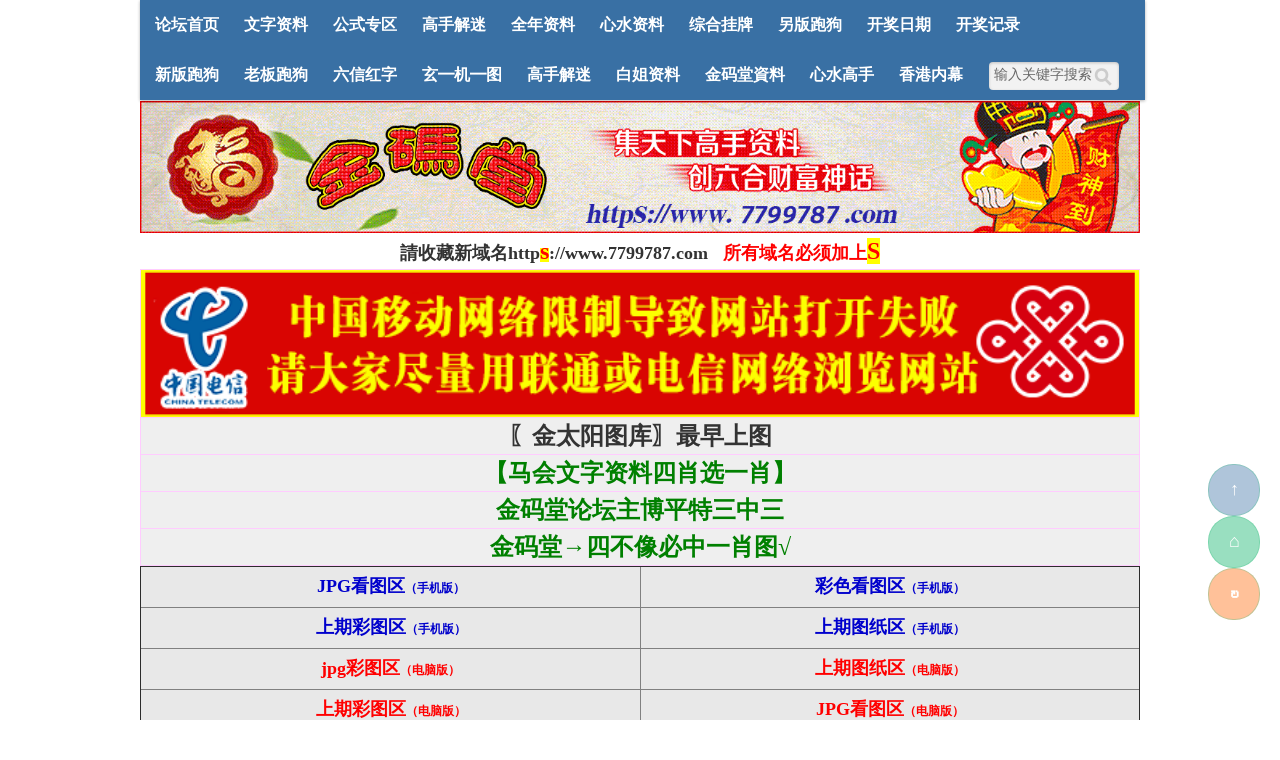

--- FILE ---
content_type: text/html
request_url: https://7799110.com/waizhanjingxuan/
body_size: 15654
content:
<!DOCTYPE html PUBLIC "-//W3C//DTD XHTML 1.0 Transitional//EN" "http://www.w3.org/TR/xhtml1/DTD/xhtml1-transitional.dtd">
<html xmlns="http://www.w3.org/1999/xhtml">
<head>
<meta http-equiv="Content-Type" content="text/html; charset=gb2312" />
<meta name="viewport" content="width=device-width, initial-scale=1.0, maximum-scale=1.0, user-scalable=0" />
<title>另版跑狗_金码堂-金码堂救世网-六合彩开奖结果-手机看在线报码现场直播-六合宝典-今天赛马会在线-今晚香港马会开奖结果-四不像特码神算子免费资料心水论坛管家婆玄机图库- 118图库-2018年全年资料大全-开奖直播-资料大全-马会资料-开奖结果-开奖记录-2018全年书本-护民图库-红姐图库-百万资料-百万图库-印刷图库-乖乖图库-彩色图库-35图库- 118图库|2018年全年资料大全|开奖直播|资料大全|马会资料|开奖结果|开奖记录|2018全年书本|护民图库|红姐图库|百万资料|百万图库|印刷图库|乖乖图库|彩色图库|35图库</title>
<meta name="description" content="香港曾氏提供-六合彩图库-精准六肖-曾道人-黄大仙-白小姐-透码电话-心水论坛-心水发表-118图库-118论坛-118论坛-万众图库-百万图库-百万论坛-管家婆四肖中特-开奖记录-开奖走势-现场直播-黄大仙-曾道人-彩霸王综合资料-6合彩开奖如果-彩色图库-2017年全年资料-2017年全年书本-每期提供高清跑狗图-香港彩霸王资料"/>
<meta name="keywords" content="精准六肖,曾道人,黄大仙,白小姐,心水论坛,心水发表,红姐图库,护民图库,金太阳图库,黄大仙,118图库,118论坛,万众图库,百合图库,管家婆四肖中特,管家婆,开奖记录,开奖日期,以往记录,以往开奖记录,高清跑狗图,香港彩霸王" />
<link rel='archives' title='二四六天天好彩资料' href='/simple' />
<link rel="alternate" type="application/rss+xml" title="RSS" href="/rss.php?fid=8" />
<link rel="stylesheet" type="text/css" href="/234508css/wind-reset.css" />
<style type="text/css"> 
html{overflow-y:scroll;}
body{width: 1000px;margin: 0 auto;font-size:9pt; background:#fff;font-family:Verdana; color:#333;}
h3,h2{display:inline;font-size:1.0em;}
h3{font-weight:normal}/*h3 文章列表页文章标题*/
h2 a{color:#000;}/*h2 版块列表页版块名称标题*/
h3 a{color:#444;zoom:1;}
h4{margin:20px 0 10px;font-size:1.1em}
/*a link 基本连接颜色*/
a{text-decoration:none;color:#333333;}
a:hover{text-decoration:underline;}
/*内补丁*/
.pdD{padding:.3em .5em}
.p10{padding:11px;}
/*main color 数值自定义*/
.f_one,.t_one,.r_one{background:#ffffff;}
.f_two,.t_two,.r_two{background:#f6fff6;}
/*按钮*/
.btn{border-color:#cecece #cecece #cecece #cecece;margin-right:1em;color:#fff;background:#3970a4;}
.btn,.bt{border-width:1px;cursor:pointer;padding:.1em 1em;*padding:0 1em;font-size:9pt; line-height:130%; overflow:visible}
.bt{cursor:pointer;background:#f7f7f7;vertical-align:middle;border-color: #e4e4e4 #cccccc #cccccc #e4e4e4;}
/*伪类按钮*/
.bta{cursor:pointer;color:#333333;padding:2px 8px;background:#f6fff6;margin:2px;white-space:nowrap;border:1px solid #01af63;}
.abtn2 a{border:1px solid #fbfdff;padding:2px 4px 1px;color:#555;}
.abtn2 a:hover{border:1px solid #2195d2;color:#2195d2;text-decoration:none;background:#fff;}
/*图像*/
.img a img{border:1px solid #01af63;padding:3px;background:#ffffff;}
.img a:hover img{border:1px solid #01af63;background:#ffffff;}
.u-img img{padding:1px;background:#ffffff;border:1px solid #01af63;}
/*form*/
textarea,input,select{font:14px 微软雅黑;padding:1px 3px 0 3px;vertical-align:middle;margin-bottom:1px;}
select{border:solid 1px #01af63;}
.input{border: 1px solid; border-color: #c0c0c0 #ededed #ededed #c0c0c0;padding:2px 0px 2px 1px;font-size:1.0em;vertical-align:middle;color:#000;}
textarea{border: 1px solid; border-color: #c0c0c0 #ededed #ededed #c0c0c0;}
 
/*全局*/
#header{min-width:980px;}
.head-wrap{ background: url(/234508css/images/wind/headbg.png) repeat-x left bottom}/*top背景*/
#head{width:980px;margin:0 auto;}
.main-wrap{top;margin-top:4px;padding-top:5px;}
#main{width:1000px;margin:0 auto;min-width:980px;padding-top:1px;}  /*内容*/
/*文字ad*/
.ad-text{margin:5px auto 0;border:1px dotted #01af63;border-bottom:0;}
.ad-text .tr3 td,.ad-text .tr3 th{border-bottom:1px dotted #01af63;padding:.4em .6em;}

table {border-collapse: collapse;border-spacing: 0;}
.threadtxt { font-size: 13px; font-weight:bold; }
.replytxt { color: blue; }
.forumsth {  }
.forums {  }
.threadmei { color: #000000; }
.rethreadmei { color: #999999; }
.thusername { color: #FF0000; font-weight:bold; }
.reusername { color: #FF0000; }
.username{ color: red;font-weight:bold; }
.posttime{ color: silver; }
.numhits { color: #FF0000; }
.numhit { color: #FF0000; }
.topic{	margin-left: 2%;}
.reply{	margin-left: 3%;}
.gray{color:#818a89}

/*nav背景
.nav-wrap{background:url(/234508css/images/wind/navbg.png);min-width:980px;}
#topbar{margin:auto;max-width:1200px;}
#nav-top{border-top:0;padding:6px 10px 0;line-height:14px;}
#nav-top li{float:left;margin-left:1em;}
*/
/*顶部导航*/
#nav-operate{ margin:auto;}
#nav-operate td{padding:1em .5em}
#nav-operate a{display:block;width:80px;text-align:center;}
#nav-operate .nav-more,.nav-operate .nav-more:hover{background:none;}
/*栏目导航
#nav{height:32px;width:980px;margin:0 auto;background:url(/234508css/images/wind/navbg.png)}
#nav-global{padding-left:1em;font-size:14px;float:left;margin:4px 4px 0 0;}
#nav-global li{float:left;}
#nav-global li a{display:block;height:28px;float:left;line-height:28px;padding:0 12px;font-weight:700;color:#fff;}
#nav-global .current{background:url(/234508css/images/wind/nav-globle-current.png) left top no-repeat;}
#nav-global .current a{color:#000;background:url(/234508css/images/wind/nav-globle-current.png) right top no-repeat;margin-left:8px;_margin-left:4px;padding-right:1.5em;}
#nav-bbs a{display:block;float:left;margin-top:8px;padding: 0 .5em;color:#01af63;}
*/
/*用户登录*/
#nav-user{ padding-left:.7em;float:right;}
#nav-user td{ padding:0 .7em 0 0; font-size:12px;}
#nav-user table{height:32px}
#nav-user table a{ color:#f6fff6}
#nav-user .icon-meg,#nav-user .icon-meg2{ width:20px; height:25px; margin:4px .1em 0;float:left; background:url(/234508css/images/wind/meg-read.gif) center center no-repeat; text-indent:-2000em; overflow:hidden}
#nav-user .icon-meg2{ background-image:url(/234508css/images/wind/meg.gif);}
.hide{display:none}
#stealth{position:absolute;margin-left:16px;*margin-left:-16px;margin-top:16px;width:11px;height:11px;background:url(/234508css/images/wind/stealth.gif) 0 0 no-repeat;}
.user-table td{padding:1em 1em .5em 2em;}
/*位置*/
#breadCrumb{padding:10px 0 5px;color:#999;}
/*底部*/
#footer{padding:8px 0 30px;width:1000px;margin:0 auto;min-width:980px;max-width:1200px;}
.bottom{margin:0 auto 15px;}
.bottom ul{ padding:0; margin:0; list-style:none;}
.bottom ul li{ padding:0 1em 0 0;display:inline;}
.bottom ul li a{white-space:nowrap;}
/*公告*/
#notice{padding:.3em 0 .3em 1em;height:18px;overflow:hidden;background:url(/234508css/images/wind/file/anc.png) 8px 7px no-repeat;}
#notice li{list-style:none;float:left;white-space:nowrap;padding-left:1.5em;height:18px;}
#notice a{padding-right:.5em;}
/*table*/
.t{border:1px solid #01af63;}
.t table{width:100%;}
.t3{margin:5px auto;}
.t5{border:1px solid #cecece;}
.t,.t5{margin:0 auto 10px; height:auto; overflow:hidden;}
/*table head*/
.h{height: 30px;font-size: 14px;font-family: 微软雅黑; font-weight: bold;border-bottom:1px solid #01af63;background:#3970a4 repeat-x;text-align:left;color:#ffffff;padding:2px .5em 0; line-height:220%;}
.h span{font-weight:normal;}
.h h2{font-weight:bold}
.h a{font-size: 14px;font-family: 微软雅黑; font-weight: bold;color:#ffffff}
.h span a,.h span{color:#ffffff;}
.closeicon{margin-top:.3em}
.cate_fold{padding:0 5px 0 5px;margin-bottom:2px;text-decoration:none;}
.cate_fold:hover{text-decoration:none;}
/*table tr1*/
.tr1 th{padding:5px 10px;text-align:left;vertical-align:top;font-weight:normal;}
.tr1 td.td1{border-bottom:1px dotted #01af63;}
/*table tr2*/
.tr2{background:#f6fff6;color:#333;}
.tr2 td,.tr2 th{line-height:18px;border-bottom:1px solid #cecece;padding:2px 6px;*padding:4px 6px 1px;}
.tr2 a{color:#333;margin:0 2px 0}
/*table tr3*/
.tr3{ line-height:1.5;}
.tr3 td,.tr3 th{border-bottom:1px solid #01af63;padding:.4em .6em;}
.tr3 th{text-align:left;font-weight:normal;}
.z .tr3:hover{background:#f6fff6;}
.tr td,.tr th{padding:2px}
.tr5 td{border-right:1px solid #01af63;border-bottom:1px solid #01af63;background:#f6fff6;padding-left:.5em}/*帖子表格*/
/*浏览页*/
h1{font-size:16px;margin:15px;color:#008ef1;}
.honor{line-height:130%;padding:3px 8px 5px 12px;overflow:hidden;color:#777;}
.tpc_content{font-family:Arial;padding:0 15px 2em 15px;margin:0;line-height:2em;}
.tpc_content font{line-height:1.3em;}
.tpc_content a{text-decoration:none;color:#0070AF;}
.tpc_content a:hover{text-decoration:underline}
.tpc_content ol{list-style-type:decimal;}
.tpc_content ul{list-style-type:disc;}
.tips{background:#fdfffc;border:#cecece 1px solid;padding:5px;margin:5px 15px 5px 15px;text-align:left;line-height:20px;float:left;}
.tips li{list-style:none;width:30%;height:24px;line-height:24px; min-width:210px;margin:0 5px;float:left;overflow:hidden;text-overflow:ellipsis;}
.tiptop{border-bottom:1px dashed #ccc ;padding:0 0 0 1px;height:27px;line-height:27px;margin:0 15px 0 15px;}
.tipad{margin:2em 1em 0 1em;padding-bottom:10px;}
.tipad .fr a{color:#888;}
.blockquote3{width:80%;border:1px dashed #CCC;background:#f7f7f7 url(/234508css/images/blockquote3.png) right top no-repeat;margin:10px 0;padding:5px 10px;}
.blockquote3 .quote{color:#999;font-size:12px;}
.blockquote3 .text{padding:0 10px 10px 10px;}
.blockquote{width:65%;zoom:1;padding:5px 8px 5px;line-height:1.3;border:1px dashed #eda85f;background:#fff7dd;color:#000;margin:0 15px;}
.quote{width:67%;}
.block-img{background:#fff7dd url(/234508css/images/attention.png) 8px 6px no-repeat;padding-left:28px;margin:0 15px 10px;}
.blockquote2{border: 1px solid; border-color: #c0c0c0 #ededed #ededed #c0c0c0;margin:0px;padding:0 0 0 2em;line-height:2em;overflow:hidden;background:#fff}
.blockquote2 ol{margin:0 0 0 1.5em;padding:0;}
.blockquote2 ol li{border-left:1px solid #ccc;background:#f7f7f7;padding-left:10px;font-size:12px;font-family:"Courier New" serif;list-style-type:decimal-leading-zero;padding-right:1em;}
.blockquote2 ol li:hover{background:#fff;color:#008ef1;}
.blockquote2 ol li{list-style-type:decimal;}
/*pages*/
.pages{border:0px solid #01af63;margin:3px 10px 3px 0;height:24px;line-height:24px;float:left;}
.pages a,.pages b,.pages .pagesone{display:block;float:left;}
.pages a{padding:0 7px;color:#333;}
.pages b{padding:0 7px;background:#cecece;color:#333;}
.pages a:hover{background:#f6fff6;text-decoration:none;}
.pages .pagesone{border-left:1px solid #01af63;background:#f6fff6;font:12px Verdana;height:21px;_height:23px;padding:3px 4px 0 8px;_padding:1px 4px 0 8px;}
.pages input{border:1px solid #01af63;padding-left:1px;}
/*userimg*/
.portrait-m{ width:40px;height:40px; background:url(/234508css/images/wind/portrait-bg-m.png) 3px 3px no-repeat; padding:7px }
.portrait-s{ width:18px;height:18px; background:url(/234508css/images/wind/portrait-bg-s.png) 2px 2px no-repeat; padding:7px; vertical-align: middle }
/*5像素圆角*/
.bottom .y-bg2,.bottom .y-bg3,.bottom .y-bg4{background:#f6fff6;}
.y-bg{margin:0 4px;border-top:1px solid #01af63;}
.y-bg2{margin:0 2px;height:1px;border:2px solid #01af63;border-top:0;border-bottom:0;overflow:hidden;}
.y-bg3{margin:0 1px;height:2px;border:1px solid #01af63;border-top:0;border-bottom:0;overflow:hidden;}
.y-bg4{padding:0 10px;border:1px solid #01af63;border-top:0;border-bottom:0;overflow:hidden;}
/*menu*/
.menu{position:absolute;background:#fff;border:1px solid #01af63;}
.menu a{display:block;padding:4px 8px;}
/*下来框*/
.menu-post{border:2px solid #01af63;padding:1px;background:#01af63;}
.menu-post .menu-b{border:1px solid #fff;background:#f6fff6;}
.menu-b .h{border-bottom:1px solid #01af63;}
.menu-half li{width:46%;float:left;}
.menu-half li a{float:left;}

.menu .menu-hidden{width:16px;height:16px;float:right;background:url(/234508css/images/close.gif) no-repeat;}
/*底部弹出框样式*/
.menu-thread-bottom .menu-post,.menu-post-bottom .menu-post{ border:none;}
.menu-thread-bottom .menu-b,.menu-post-bottom .menu-b{ background:#ffffff}
.menu-post-bottom dt a{color:#659B28; cursor:text}
.menu-post-bottom dt a:hover{ text-decoration:none}
 
/*弹出框 popout*/
.popoutContent{background:#fff;border:1px solid #4680b6;}
.bgcorner1,.bgcorner2,.bgcorner3,.bgcorner4,.pobg1,.pobg2,.pobg3,.pobg4{filter:Alpha(opacity=80);_filter:Alpha(opacity=80);opacity:.8;overflow:hidden; z-index:1005; line-height:0 }
.bgcorner1,.bgcorner2,.bgcorner3,.bgcorner4{width:5px;height:5px;background:url(/234508css/images/pwicon/bgcorner.gif) no-repeat;}
.bgcorner1{background-position: 0 0 }
.bgcorner2{background-position: -5px 0 }
.bgcorner3{background-position:  -5px; }
.bgcorner4{background-position:0 -5px}
.pobg1,.pobg2,.pobg3,.pobg4{ background:#799fc3;}
.pobg1{height:5px; }
.pobg2{width:5px;}
.pobg3{height:5px;}
.pobg4{width:5px;}
.popoutContent td{padding:.5em .6em;border-bottom:1px solid #01af63;}

/* popout forum list*/
.forum-list-popout { max-height:400px;_height:400px; overflow:auto}
.forum-list-popout a:hover{ color:#659B28}
.forum-list-popout dl{border-bottom:1px dashed #01af63; padding:5px 0;}
.forum-list-popout dt{font-weight:700;padding:0 0 2px}
.forum-list-popout dt a{display:inline}
.forum-list-popout dd a{width:13em;padding:2px 0;margin-left:1em;float:left;display:inline;color:#ffffff}
 
.u-postlist-s{padding-bottom:.5em;width:100%;float:left;}
.u-postlist-s li{padding-left:1.5em;margin:.3em 0;float:left; width:90%; overflow:hidden}
.listTable{margin:0 1em .5em}
.listAppItem{padding:0 .5em 1em}
.listAppItem ul{padding:.5em;}
.listAppItem li{width:95%;float:left;padding-bottom:.35em;}
.listAppItem li a{float:left;padding-left:20px;display:inline;}
/*icon*/
.xl-app a{background:url(/234508css/images/pwicon/app-icon.png) no-repeat;}
/*工具栏*/
.startbar-ui{position:relative;height:24px;border:1px solid #01af63;border-bottom:0;background:#3970a4 url(/234508css/images/wind/h.png) repeat-x;}
/*span color 数值自定义*/
.black,.black a{color:#333}
.s1{color:#008000;} /*绿*/
.s2{color:#984B98;} /*紫*/
.s3{color:#ff6600;} /*橙*/
.s4{color:#0033FF;} /*蓝*/
.s5{color:#659B28}  /*浅绿*/
.s7,.s7 a{color:#ff00a2;}
.s8,.s8 a{color:#006699;}
.gray,.gray a{color:#908c8c;} /*次要字颜色*/
.red{color:#ff0000;}/*红*/
.mode-main-left a,.blue,.blue a,.c-t-500 span a{color:#2384bc;} /*蓝*/
 /*自定义css*/

/* 新增的悬浮按钮样式 */
.float-buttons {
    position: fixed;
    right: 20px;
    bottom: 100px;
    z-index: 9999;
    display: flex;
    flex-direction: column;
    gap: 10px;
}

.float-btn {
    width: 50px;
    height: 50px;
    border-radius: 25px;
    background-color: rgba(57, 112, 164, 0.5);
    border: 1px solid rgba(1, 175, 99, 0.3);
    display: flex;
    align-items: center;
    justify-content: center;
    cursor: pointer;
    transition: all 0.3s ease;
    color: white;
    font-size: 12px;
    font-weight: bold;
    text-decoration: none;
    opacity: 0.8;
}

.float-btn:hover {
    opacity: 0.8;
    transform: scale(1.1);
    background-color: rgba(57, 112, 164, 0.7);
    border-color: rgba(1, 175, 99, 0.6);
}

.float-btn-top {
    background-color: rgba(57, 112, 164, 0.5);
}

.float-btn-home {
    background-color: rgba(1, 175, 99, 0.5);
}

.float-btn-refresh {
    background-color: rgba(255, 102, 0, 0.5);
}

.float-btn-icon {
    font-size: 18px;
    margin-bottom: 2px;
}
</style>
<!--[if IE]>
<style type="text/css">
.tr1 td.td1{border-top:0}
.t4{padding:0}
.t table{border-collapse:collapse;}
.t {padding:0}
</style>
<![endif]-->
</head>

<body>
<script>
function SetWinHeight(obj)
{
    var win = obj;
    if (document.getElementById)
    {
        if (win && !window.opera)
        {
            if (win.contentDocument && win.contentDocument.body.offsetHeight)

                win.height = win.contentDocument.body.offsetHeight;
            else if (win.Document && win.Document.body.scrollHeight)
                win.height = win.Document.body.scrollHeight;
        }
    }
}
</script>
<script type="text/javascript" language="JavaScript" src="/234508css/pw_ajax.js"></script>
<script language="JavaScript">
var agt = navigator.userAgent.toLowerCase();
var is_ie = ((agt.indexOf("msie") != -1) && (agt.indexOf("opera") == -1));
var is_gecko= (navigator.product == "Gecko");
var imgpath = 'images';
var verifyhash = '7b5b8543';
var modeimg = '';
var modeBase = '';
var winduid = '';
var windid	= '';
var groupid	= 'guest';
var gIsPost = true;
if (location.href.indexOf('/simple/') != -1) {
	getObj('headbase').href = location.href.substr(0,location.href.indexOf('/simple/')+1);
} else if (location.href.indexOf('.html')!=-1) {
	var base = location.href.replace(/^(http(s)?:\/\/(.*?)\/)[^\/]*\/[0-9]+\/[0-9]{4,6}\/[0-9]+\.html$/i,'$1');
	if (base != location.href) {
		getObj('headbase').href = base;
	}
}
</script>
</head>
<body onkeydown="try{keyCodes(event);}catch(e){}">
<!-- 新增的悬浮按钮 -->
<div class="float-buttons">
    <a href="javascript:void(0);" class="float-btn float-btn-top" id="float-top" title="返回顶部">
        <div class="float-btn-icon">↑</div>
    </a>
    <a href="/" class="float-btn float-btn-home" title="返回首页">
        <div class="float-btn-icon">&#8962;</div>
    </a>
    <a href="javascript:void(0);" class="float-btn float-btn-refresh" id="float-refresh" title="刷新页面">
        <div class="float-btn-icon">&#8635;</div>
    </a>
</div>

<div id="main">
<style>
#common-header{position:fixed;width:100%;left:0;top:0;min-height:50px;z-index:100;display:none;}
#common-header .pa{position:absolute}
#common-header .hide{display:none}
#common-header .dib{display:inline-block}
#common-header .spect-header{position:relative;background-color:#3970a4;height:50px;}
#common-header .sbox{position:relative;height:42px; padding:8px 10px 0; display:none;}
#common-header .spect-header .search-box{padding-right:40px}
#common-header .spect-header .search-box .search-input{width:100%!important;color:#333!important}
#common-header .spect-header .def-search-btn{width:32px;height:32px;top:9px;right:43px;}
#common-header .spect-header .def-search-btn:before{background:url(/234508css/images/search2.png);background-size:18px 18px;width:18px;height:18px;content:'';display:block;margin:7px 0 0 7px}
#common-header .spect-header .cont{width:100%;overflow:hidden}
#common-header .spect-header .home{width:44px;height:50px;left:0;top:0}
#common-header .spect-header .home:before{background:url([data-uri]);background-size:17px 17px;width:17px;height:17px;content:'';display:block;margin:15px 0 0 10px}
#common-header .spect-header .appendix{font-size:16px;line-height:1;color:#fff;min-width:168px;right:0;top:17px}
#common-header .spect-header .ask{border-right:1px solid #090;padding-right:12px; margin-right:90px;}
#common-header .spect-header .ask a{margin-left:8px;}
#common-header .spect-header .option{position:absolute;width:42px;height:50px;right:0;top:-17px;z-index:60}
#common-header .spect-header .option span{margin:17px 0 0 12px;background:url([data-uri]);width:15px;height:15px;background-size:15px 15px;vertical-align:top;-webkit-transition:all .3s}
#common-header .spect-header .option em{top:3px;right:3px}
#common-header .spect-header .nu{min-width:9px;padding:0 3px;height:14px;color:#fff;background-color:#ec4646;border-radius:14px;position:absolute;font-size:11px;font-style:normal;line-height:14px;text-align:center}
#common-header .spect-header .msg-list-active .ico{background:url(/234508css/images/msg_228367e.png) no-repeat;background-size:15px 150px}
#common-header .spect-header .msg-list{position:absolute;z-index:10;top:50px;right:5px;width:132px;background-color:#fff;border:1px solid #f6f6f6;border-radius:4px;box-shadow:1px 0 3px #e9e9e9;display:none;}
#common-header .spect-header .msg-list .ar{width:0;height:0;border-left:0;border-right:0;position:absolute;border:5px solid #fff;border-left-color:transparent;border-right-color:transparent;border-top-color:transparent;border-bottom-width:8px;top:-13px;left:109px}
#common-header .spect-header .msg-list .nu{left:100px;top:11px}
#common-header .spect-header .msg-list a{position:relative;height:37px;line-height:37px;color:#666;font-size:15px;margin:0 6px;border-bottom:1px solid #ededed;padding-left:36px;display:block}
#common-header .spect-header .msg-list a.last{border-bottom:0}
#common-header .spect-header .msg-list .ico{position:absolute;width:15px;height:15px;top:11px;left:13px}
#common-header .spect-header .msg-list .ico-ask{background-position:0 0}
#common-header .spect-header .msg-list .ico-ans{height:17px;background-position:0 -36px;top:10px}
#common-header .spect-header .msg-list .ico-msg{background-position:0 -76px}
#common-header .spect-header .msg-list .ico-share{background-position:0 -106px}
#common-header .spect-header .msg-list .t{margin-left:15px}
#common-header .spect-header .msg-list .ico-login{height:16px;background-position:0 -134px}
#common-header .spect-header .unlogin-msg{display:none!important}
#common-header .spect-header .toggle{-webkit-transform:rotate(90deg)}
#common-header .spect-header a{color:#fff;font-weight: bold;}

#common-header .spect-header .back-arr{position:absolute;width:44px;height:50px;left:0;top:0}
#common-header .spect-header .back-arr:before{content:'';display:block;width:10px;height:10px;border-top:1px solid #fff;border-right:1px solid #fff;-webkit-transform:rotate(-135deg);margin:19px 0 0 17px}
#common-header .sbox .search-box{background-color:#fff}
#common-header .sbox .search-box ::-webkit-input-placeholder{color:#999!important}
#common-header .spect-header-focus{padding-right:60px!important}
#common-header .spect-header-focus .home{display:none}
#common-header .spect-header-focus .appendix{display:none}
#common-header .spect-header-focus .search-btn{display:block}
#common-header .spect-header-focus .back-arr{display:block}
#common-header .spect-header-focus .ui-suggestion{left:0}
#common-header .spect-header-focus .def-search-btn{display:none}

#common-header .sbox .search-btn{top:9px;right:15px;position:absolute; text-indent:-999px; overflow:hidden; cursor:pointer; background:url([data-uri]);background-size:18px 18px;width:18px;height:18px;content:'';display:block;margin:7px 0 0 7px}
.sbox{background:#090;border-radius:2px;padding-left:10px}
.sbox input{border:0;border-radius:0;background:0 0;-webkit-appearance:none;font-size:18px;vertical-align:middle;-webkit-tap-highlight-color:rgba(255,0,0,0)}
.sbox .search-input{width:100%;background:transparent;display:block;height:20px;line-height:20px;font-size:14px;padding:7px 6px;color:#999}
.sbox ::-webkit-input-placeholder{color:#e0eee3;line-height:18px}
@media screen and (max-width:1050px){
	body,#main{min-width: 320px; max-width:960px;margin: 0 auto; width:auto;}
	#cywz,.multipleColumn,.kj,.header_search,.header_login{display:none;}
	.mainBody1,.header,#main,.wz,.wz-comm,.wz-comm .body{ width:100%;}
    .itemBox3{float:none; width:auto;}
    .listArrow3 ul li{line-height:30px; height:30px;border-bottom: 1px #cccccc dotted; margin: 0 5px;padding-right:8px;}
	.wz-comm{border:none;}
	.mainBody1{margin-left:0; width:100%;}
	.nav_wrap{width:100%}
	.nav{background:#3970a4;}
	.nav ul{padding:0;}
	.nav li{width:33.33%; text-align:center;}
	.nav li.index{display:none;}
	.nav li a{float:none; height:40px; line-height:40px; font-weight:normal; padding:0;}
	.header_wrap{box-shadow:none; background:#CCFFCC; position:static;}
	.nav ul,.nav{height:auto!important;width: 100%;}
	body{padding-top:50px!important;}
	.go-top{bottom:50px;}
	#common-header{display:block;}
}
</style>
<div id="common-header">
<header class="spect-header">
<div class="cont">
<a class="home pa" href="/"></a>
<div class="appendix pa">
    http://www.3399667.com
<span class="ask dib">
    
</span>
<span class="option dib"><span class="dib"></span></span>
</div>
  

<div class="msg-list">
<a href="/">首页</a>
<a href="/wenziziliao/">文字资料</a>
<a href="/benzhantuijian/">公式专区</a>
<a href="/gaoshoujiemi/">高手解迷</a>
<a href="/zongheguapai/">综合挂牌</a>
<a href="/quannian/">全年资料</a>
<a href="/waizhanjingxuan/">另版跑狗</a>
<a target="_blank" href="https://649bd.com/">开奖日期</a>
<a target="_blank" href="https://649bd.com/trend/hk6">开奖记录</a>
<span class="ar"></span>
</div>
</div>
<a class="def-search-btn pa"></a>
</header>
	<div class="sbox">
		<div class="search-box" id="search-box">
		<form action='/plus/search.php' method="post" target="_blank">
		<input class="search-btn" type="submit" value="搜索">
		<div class="ui-input-mask" style="height: 34px; margin-right:40px;">
			<input class="search-input" name="q" type="text" placeholder="输入关键字搜索">
		</div>
</form>
</div>
</div>
</div>
<header class="header_wrap">
<div id="J_header" class="header cc">
<nav class="nav_wrap" style="float: left;">
<div class="nav">
<ul>
<li class="index"><a href="/">论坛首页</a></li>
<li class=""><a href="/wenziziliao/">文字资料</a></li>
<li class=""><a href="/benzhantuijian/">公式专区</a></li>
<li class=""><a href="/gaoshoujiemi/">高手解迷</a></li>
<li class=""><a href="/quannian/">全年资料</a></li>
<li class=""><a href="/xinshuiziliao/">心水资料</a></li>
<li class=""><a href="/zongheguapai/">综合挂牌</a></li>
<li class=""><a href="/waizhanjingxuan/">另版跑狗</a></li>

<li class=""><a target="_blank" href="https://649bd.com/">开奖日期</a></li>
<li class=""><a target="_blank" href="https://649bd.com/trend/hk6">开奖记录</a></li>
</ul>
</div>
</nav>


<div id="J_header" class="header cc">
<nav class="nav_wrap" style="float: left;">
<div class="nav">
<ul>
<li class=""><a href="/xinbanpaogou/">新版跑狗</a></li>
<li class=""><a href="/laobanpaogou/">老板跑狗</a></li>
<li class=""><a href="/liuhehuanghongzi/">六信红字</a></li>
<li class=""><a href="/guiguziliao/">玄━机━图</a></li>
<li class=""><a href="/gaoshoujiemi/">高手解迷</a></li>
<li class=""><a href="/baijieziliao/">白姐资料</a></li>
<li class=""><a href="/yingcaiyuce/">金码堂資料</a></li>
<li class=""><a href="/xinshuigaoshoubang/">心水高手</a></li>
<li class=""><a href="/xianggangnamuziliao/">香港内幕</a></li>


</ul>
</div>
</nav>



<div class="header_search" role="search">
<form action='/plus/search.php' method="post" target="_blank">
<input type="hidden" name="search" value="searchall" />
<input name="q" type="text" onFocus="this.value=''"  value="输入关键字搜索">
<button type="submit"  name="searchbutton"><span>搜索</span></button>
<input type="hidden" value="22cdf481b30213bc"><input type="hidden" name="csrf_token" value="22cdf481b30213bc"></form>
</div>
</div>
 
</header>
<img src="/images/logo.gif" alt="" width="100%" >



<div class="bbshead_scbar" style="height: 0px">
<div class="bbshead_scbar_l"></div>
</div><div class="bbshead_scbar_c"></div>
<div class="bbshead_scbar_r"></div></div></div>
<div align="center">
</div>

<head>
<meta http-equiv="Content-Language" content="zh-cn">
</head>
<div align="center"><b><font size="4">請收藏新域名</font><font color="#FF0000" size="4"><a href="https://www.7799787.com/">http</a></font><a href="https://www.7799787.com/"><span style="background-color: #FFFF00"><font color="#FF0000" size="5">s</font></span><font size="4">://www.7799787.com</font><font color="#FF0000" size="4">&#160;&#160; 
所有域名必须加上</font><font color="#FF0000" size="5"><span style="font-weight: 700; background-color: #FFFF00">S</span></font></b></div></a>
<table border="1" width="100%" id="table1" bordercolor="#FFCCFF">
  
  	<tr>
		<td width="100%" align="center" bgcolor="#EFEFEF" height="46">
		<font size="5">
		
<img src="/images/yd.gif" width="100%"></font></td>
	</tr>
  
  

  
	<tr>
		<td width="100%" align="center" bgcolor="#EFEFEF">
		<font size="5">
		<a target="_blank" href="http://www.780tk.com/" style="text-decoration: none; font-weight:700">〖金太阳图库〗最早上图</a></font></td>
	</tr>
		
	</tr>
		<tr>
		<td width="50%" align="center" height="33" bgcolor="#EFEFEF">
		<font size="5">
		<a target="_blank" href="https://www.8989110.com/" style="text-decoration: none; font-weight:700">
		<font color="#008000">【马会文字资料四肖选一肖】</font></a></font></td>
	</tr>
	<tr>
		<td width="50%" align="center" bgcolor="#EFEFEF" height="34">
		<font size="5">
		<a target="_blank" href="http://www.8989322.com/" style="text-decoration: none; font-weight:700">
		<font color="#008000">金码堂论坛主博平特三中三</font></a></font></td>
	</tr>

		<tr>
		<td width="50%" align="center" bgcolor="#EFEFEF" height="34">
		<font size="5">
		<a target="_blank" href="http://www.7799722.com/" style="text-decoration: none; font-weight:700">
		<font color="#008000">金码堂→四不像必中一肖图√</font></a></font></td>
	</tr>
	
	  	<table border="1" width="100%" id="table1" bgcolor="#A49AFE" cellspacing="1" height="165">
	
		<tr>
		<td width="50%" align="middle" bordercolor="#000000" bgcolor="#E8E8E8"><b>
		<a target="_blank" href="/sjjpg.htm" style="text-decoration: none">
        <font face="华文中宋" size="4" color="#0000CC">JPG看图区</font><font color="#0000CC">（手机版</font></a><font color="#0000CC">）</font></b></td>
		<td width="50%" align="middle" bordercolor="#000000" bgcolor="#E8E8E8"><b>
		<a target="_blank" href="/sjcaise.htm" style="text-decoration: none">
		<font color="#0000CC" size="4" face="华文中宋">彩色看图区</font><font color="#0000CC">（手机版）</font></a></b></td>
	</tr>	
	<tr>
	<td width="50%" align="middle" bordercolor="#000000" bgcolor="#E8E8E8"><b>
		<a target="_blank" href="/sjsqcai.htm" style="text-decoration: none">
		<font color="#0000CC" size="4" face="华文中宋">上期彩图区</font><font color="#0000CC">（手机版）</font></a></b></td>

		<td width="50%" align="middle" bordercolor="#000000" bgcolor="#E8E8E8">
		<a target="_blank" href="/sjsqjpg.htm" style="text-decoration: none">
        <b>
        <font face="华文中宋" size="4" color="#0000CC">上期图纸区</font><font color="#0000CC">（手机版）</font></b></a></td>		
        	</tr>
	<tr>
		<td width="50%" align="middle" bordercolor="#000000" bgcolor="#E8E8E8"><b>
		<a target="_blank" href="/caise.htm" style="text-decoration: none">
		<font color="#FF0000" size="4" face="华文中宋">jpg彩图区</font><font color="#FF0000">（电脑版）</font></a></b></td>
		<td width="50%" align="middle" bordercolor="#000000" bgcolor="#E8E8E8">
		<b>
		<a target="_blank" href="/sqjpg.htm" style="text-decoration: none">
		<font face="华文中宋" size="4" color="#FF0000">上期图纸区</font><font color="#FF0000">（电脑版）</font></a></b></td>
	</tr>
	<tr>
		<td width="50%" align="middle" bordercolor="#000000" bgcolor="#E8E8E8">
		<b><a target="_blank" href="/sqcai.htm" style="text-decoration: none">
		<font face="华文中宋" size="4" color="#FF0000">上期彩图区</font><font color="#FF0000">（电脑版）</font></a></b></td>
		<td width="50%" align="middle" bordercolor="#000000" bgcolor="#E8E8E8"><b>
		<a target="_blank" href="/jpg.htm" style="text-decoration: none">
        <font face="华文中宋" size="4" color="#FF0000">JPG看图区</font><font color="#FF0000">（电脑版）</font></a></b></td>
        
        	</tr>

				</table>
<table border="1" width="100%" id="table1" bordercolor="#FFCCFF">
    	<tr>
		<td width="100%" align="center" bgcolor="#EFEFEF" height="46">
		<font size="5">
		<a target="_blank" href="https://zqb32600.com/">
<img src="/images/kb.gif" width="100%"></a></font></td>
	</tr>
	

  	<tr>
		<td width="100%" align="center" bgcolor="#EFEFEF" height="46">
		<font size="5">
		<a target="_blank" href="https://c7016.com/">
<img src="/images/c722.gif" width="100%"></a></font></td>
	</tr>




	<tr>
		<td width="100%" align="center" height="33" bgcolor="#EFEFEF">
		<a target="_blank" href="https://hy36079.com">
		<img src="/images/hy33.gif" width="100%"></a></td>
	</tr>

</table>


<tr>
		<td width="100%" align="center" height="33" bgcolor="#EFEFEF">
		<a target="_blank" href="https://8899278.com/">
		<img src="/images/lv22.gif" width="100%"></a></td>
</tr>
<tr>
		<td width="100%" align="center" height="33" bgcolor="#EFEFEF">
		<a target="_blank" href="https://x11802.com/">
		<img src="/images/xty.gif" width="100%"></a></td>
</tr>
  	<tr>
		<td width="100%" align="center" bgcolor="#EFEFEF" height="46">
		<font size="5">
		<a target="_blank" href="https://8383277.com/">
<img src="/images/amtk.gif" width="100%"></a></font></td>
	</tr>
<tr>
		<td width="100%" align="center" bgcolor="#EFEFEF" height="46">
		<font size="5">
		<a target="_blank" href="https://8383266.com/">
<img src="/images/lamtk.gif" width="100%"></a></font></td>
	</tr>
  
 <font size="4"> 金码堂文字论坛唯一网址 </font><font size="4" color="#008000">
	www.7799787.com</font><font size="4" color="#FF0000"> 
</font><font size="4">
<font color="#FF0000">其它域名即将到期停止使用,站长QQ:3639402877</font></font>

 
<style>
.topic{border-bottom:1px solid #f0f0f0; margin-left:0; padding:8px 0; margin:0 5px;}
.wz-head .text{margin:0;}
.wz-head .text a{margin-right:10px; width:auto; padding:0 10px;float: left;}
.wz-head .header_login{padding-top:5px;}
.wz-head .text a#td_userinfo_more{width:auto; padding:0 10px;}
@media screen and (max-width:1050px){
	/*列表补充*/
	/*.ulr,.gg_link{display:none;}*/
	/*.topic{border-bottom: 1px solid #f0f0f0; margin-left:0; padding:8px 5px; margin-top:0}*/
}
</style>
<div class="wz" id="cywz" style="border-bottom: none;">
<div class="wz-head">

<div class="tab">
<a class="selected">另版跑狗</a>
</div>
</div>
</div>
<div class="wz-comm" id="jrkd" style="margin-top: -1px;border-top:none;">
<div class="body">
<script language="JavaScript">
function swap_tab(n){
try{
	for(var i=1;i<=2;i++){
		var curC=document.getElementById("tab_"+i);
		var curB=document.getElementById("tab_t"+i);
		if(n==i){
			curC.style.display="block";
			curB.className="active"
		}else{
			curC.style.display="none";
			curB.className="normal"
		}
	}}catch(e){}
}
</script>
<div id="J_list">

<div class="topic">
<img src="/234508css/images/topicnew.gif" align=absmiddle>


<a  href="/html/202601/489568.html"  title="009期另版跑狗一字記之曰：【鬥】" class="threadtxt" target="_blank"> <font color=#000000 span style="font-size: 10pt; font-weight: 700">009期另版跑狗一字記之曰：【鬥】</font></a>  

 <span class="threadmei">【</span><span class='thusername'>金码堂版主</span><span class="threadmei">】</span>

<span class="posttime"> 时间：2026-01-21 09:05 </span>

</div><div class="topic">
<img src="/234508css/images/topicnew.gif" align=absmiddle>


<a  href="/html/202601/489361.html"  title="008期另版跑狗一字記之曰：【落】" class="threadtxt" target="_blank"> <font color=#000000 span style="font-size: 10pt; font-weight: 700">008期另版跑狗一字記之曰：【落】</font></a>  

 <span class="threadmei">【</span><span class='thusername'>金码堂版主</span><span class="threadmei">】</span>

<span class="posttime"> 时间：2026-01-20 12:50 </span>

</div><div class="topic">
<img src="/234508css/images/topicnew.gif" align=absmiddle>


<a  href="/html/202601/489360.html"  title="007期另版跑狗一字記之曰：【絲】" class="threadtxt" target="_blank"> <font color=#000000 span style="font-size: 10pt; font-weight: 700">007期另版跑狗一字記之曰：【絲】</font></a>  

 <span class="threadmei">【</span><span class='thusername'>金码堂版主</span><span class="threadmei">】</span>

<span class="posttime"> 时间：2026-01-20 12:50 </span>

</div><div class="topic">
<img src="/234508css/images/topicnew.gif" align=absmiddle>


<a  href="/html/202601/489359.html"  title="006期另版跑狗一字記之曰：【老】" class="threadtxt" target="_blank"> <font color=#000000 span style="font-size: 10pt; font-weight: 700">006期另版跑狗一字記之曰：【老】</font></a>  

 <span class="threadmei">【</span><span class='thusername'>金码堂版主</span><span class="threadmei">】</span>

<span class="posttime"> 时间：2026-01-20 12:50 </span>

</div><div class="topic">
<img src="/234508css/images/topicnew.gif" align=absmiddle>


<a  href="/html/202601/489254.html"  title="005期另版跑狗一字記之曰：【怕】" class="threadtxt" target="_blank"> <font color=#000000 span style="font-size: 10pt; font-weight: 700">005期另版跑狗一字記之曰：【怕】</font></a>  

 <span class="threadmei">【</span><span class='thusername'>金码堂版主</span><span class="threadmei">】</span>

<span class="posttime"> 时间：2026-01-20 12:44 </span>

</div><div class="topic">
<img src="/234508css/images/topicnew.gif" align=absmiddle>


<a  href="/html/202601/488159.html"  title="004期另版跑狗一字記之曰：【草】" class="threadtxt" target="_blank"> <font color=#000000 span style="font-size: 10pt; font-weight: 700">004期另版跑狗一字記之曰：【草】</font></a>  

 <span class="threadmei">【</span><span class='thusername'>金码堂版主</span><span class="threadmei">】</span>

<span class="posttime"> 时间：2026-01-08 19:29 </span>

</div><div class="topic">
<img src="/234508css/images/topicnew.gif" align=absmiddle>


<a  href="/html/202601/487832.html"  title="003期另版跑狗一字記之曰：【草】" class="threadtxt" target="_blank"> <font color=#000000 span style="font-size: 10pt; font-weight: 700">003期另版跑狗一字記之曰：【草】</font></a>  

 <span class="threadmei">【</span><span class='thusername'>金码堂版主</span><span class="threadmei">】</span>

<span class="posttime"> 时间：2026-01-06 19:17 </span>

</div><div class="topic">
<img src="/234508css/images/topicnew.gif" align=absmiddle>


<a  href="/html/202601/487617.html"  title="002期另版跑狗玄機:厚" class="threadtxt" target="_blank"> <font color=#000000 span style="font-size: 10pt; font-weight: 700">002期另版跑狗玄機:厚</font></a>  

 <span class="threadmei">【</span><span class='thusername'>金码堂版主</span><span class="threadmei">】</span>

<span class="posttime"> 时间：2026-01-04 10:46 </span>

</div><div class="topic">
<img src="/234508css/images/topicnew.gif" align=absmiddle>


<a  href="/html/202512/487190.html"  title="001期另版跑狗一字記之曰：【食】" class="threadtxt" target="_blank"> <font color=#000000 span style="font-size: 10pt; font-weight: 700">001期另版跑狗一字記之曰：【食】</font></a>  

 <span class="threadmei">【</span><span class='thusername'>金码堂版主</span><span class="threadmei">】</span>

<span class="posttime"> 时间：2025-12-28 19:15 </span>

</div><div class="topic">
<img src="/234508css/images/topicnew.gif" align=absmiddle>


<a  href="/html/202512/487189.html"  title="=======以上为2026年另版跑狗=========" class="threadtxt" target="_blank"> <font color=#000000 span style="font-size: 10pt; font-weight: 700">=======以上为2026年另版跑狗=========</font></a>  

 <span class="threadmei">【</span><span class='thusername'>金码堂版主</span><span class="threadmei">】</span>

<span class="posttime"> 时间：2025-12-28 19:15 </span>

</div><div class="topic">
<img src="/234508css/images/topicnew.gif" align=absmiddle>


<a  href="/html/202512/486866.html"  title="134期另版跑狗一字記之曰：【水】" class="threadtxt" target="_blank"> <font color=#000000 span style="font-size: 10pt; font-weight: 700">134期另版跑狗一字記之曰：【水】</font></a>  

 <span class="threadmei">【</span><span class='thusername'>金码堂版主</span><span class="threadmei">】</span>

<span class="posttime"> 时间：2025-12-25 19:12 </span>

</div><div class="topic">
<img src="/234508css/images/topicnew.gif" align=absmiddle>


<a  href="/html/202512/486527.html"  title="133期另版跑狗一字記之曰：【定】" class="threadtxt" target="_blank"> <font color=#000000 span style="font-size: 10pt; font-weight: 700">133期另版跑狗一字記之曰：【定】</font></a>  

 <span class="threadmei">【</span><span class='thusername'>金码堂版主</span><span class="threadmei">】</span>

<span class="posttime"> 时间：2025-12-21 19:13 </span>

</div><div class="topic">
<img src="/234508css/images/topicnew.gif" align=absmiddle>


<a  href="/html/202512/486199.html"  title="132期另版跑狗一字記之曰：【幻】" class="threadtxt" target="_blank"> <font color=#000000 span style="font-size: 10pt; font-weight: 700">132期另版跑狗一字記之曰：【幻】</font></a>  

 <span class="threadmei">【</span><span class='thusername'>金码堂版主</span><span class="threadmei">】</span>

<span class="posttime"> 时间：2025-12-18 19:11 </span>

</div><div class="topic">
<img src="/234508css/images/topicnew.gif" align=absmiddle>


<a  href="/html/202512/485825.html"  title="131期另版跑狗一字記之曰：【指】" class="threadtxt" target="_blank"> <font color=#000000 span style="font-size: 10pt; font-weight: 700">131期另版跑狗一字記之曰：【指】</font></a>  

 <span class="threadmei">【</span><span class='thusername'>金码堂版主</span><span class="threadmei">】</span>

<span class="posttime"> 时间：2025-12-16 19:10 </span>

</div><div class="topic">
<img src="/234508css/images/topicnew.gif" align=absmiddle>


<a  href="/html/202512/485541.html"  title="130期另版跑狗一字記之曰：【忍】" class="threadtxt" target="_blank"> <font color=#000000 span style="font-size: 10pt; font-weight: 700">130期另版跑狗一字記之曰：【忍】</font></a>  

 <span class="threadmei">【</span><span class='thusername'>金码堂版主</span><span class="threadmei">】</span>

<span class="posttime"> 时间：2025-12-13 19:21 </span>

</div><div class="topic">
<img src="/234508css/images/topicnew.gif" align=absmiddle>


<a  href="/html/202512/485115.html"  title="129期另版跑狗一字記之曰：【高】" class="threadtxt" target="_blank"> <font color=#000000 span style="font-size: 10pt; font-weight: 700">129期另版跑狗一字記之曰：【高】</font></a>  

 <span class="threadmei">【</span><span class='thusername'>金码堂版主</span><span class="threadmei">】</span>

<span class="posttime"> 时间：2025-12-12 09:15 </span>

</div><div class="topic">
<img src="/234508css/images/topicnew.gif" align=absmiddle>


<a  href="/html/202512/484717.html"  title="103期另版跑狗一字記之曰：【遇】" class="threadtxt" target="_blank"> <font color=#000000 span style="font-size: 10pt; font-weight: 700">103期另版跑狗一字記之曰：【遇】</font></a>  

 <span class="threadmei">【</span><span class='thusername'>金码堂版主</span><span class="threadmei">】</span>

<span class="posttime"> 时间：2025-12-09 11:09 </span>

</div><div class="topic">
<img src="/234508css/images/topicnew.gif" align=absmiddle>


<a  href="/html/202512/484725.html"  title="111期另版跑狗一字記之曰：【耍】" class="threadtxt" target="_blank"> <font color=#000000 span style="font-size: 10pt; font-weight: 700">111期另版跑狗一字記之曰：【耍】</font></a>  

 <span class="threadmei">【</span><span class='thusername'>金码堂版主</span><span class="threadmei">】</span>

<span class="posttime"> 时间：2025-12-09 11:09 </span>

</div><div class="topic">
<img src="/234508css/images/topicnew.gif" align=absmiddle>


<a  href="/html/202512/484724.html"  title="110期另版跑狗一字記之曰：【刻】" class="threadtxt" target="_blank"> <font color=#000000 span style="font-size: 10pt; font-weight: 700">110期另版跑狗一字記之曰：【刻】</font></a>  

 <span class="threadmei">【</span><span class='thusername'>金码堂版主</span><span class="threadmei">】</span>

<span class="posttime"> 时间：2025-12-09 11:09 </span>

</div><div class="topic">
<img src="/234508css/images/topicnew.gif" align=absmiddle>


<a  href="/html/202512/484723.html"  title="109期另版跑狗一字記之曰：【高】" class="threadtxt" target="_blank"> <font color=#000000 span style="font-size: 10pt; font-weight: 700">109期另版跑狗一字記之曰：【高】</font></a>  

 <span class="threadmei">【</span><span class='thusername'>金码堂版主</span><span class="threadmei">】</span>

<span class="posttime"> 时间：2025-12-09 11:09 </span>

</div><div class="topic">
<img src="/234508css/images/topicnew.gif" align=absmiddle>


<a  href="/html/202512/484722.html"  title="108期另版跑狗一字記之曰：【尋】" class="threadtxt" target="_blank"> <font color=#000000 span style="font-size: 10pt; font-weight: 700">108期另版跑狗一字記之曰：【尋】</font></a>  

 <span class="threadmei">【</span><span class='thusername'>金码堂版主</span><span class="threadmei">】</span>

<span class="posttime"> 时间：2025-12-09 11:09 </span>

</div><div class="topic">
<img src="/234508css/images/topicnew.gif" align=absmiddle>


<a  href="/html/202512/484721.html"  title="107期另版跑狗一字記之曰：【探】" class="threadtxt" target="_blank"> <font color=#000000 span style="font-size: 10pt; font-weight: 700">107期另版跑狗一字記之曰：【探】</font></a>  

 <span class="threadmei">【</span><span class='thusername'>金码堂版主</span><span class="threadmei">】</span>

<span class="posttime"> 时间：2025-12-09 11:09 </span>

</div><div class="topic">
<img src="/234508css/images/topicnew.gif" align=absmiddle>


<a  href="/html/202512/484720.html"  title="106期另版跑狗一字記之曰：【懸】" class="threadtxt" target="_blank"> <font color=#000000 span style="font-size: 10pt; font-weight: 700">106期另版跑狗一字記之曰：【懸】</font></a>  

 <span class="threadmei">【</span><span class='thusername'>金码堂版主</span><span class="threadmei">】</span>

<span class="posttime"> 时间：2025-12-09 11:09 </span>

</div><div class="topic">
<img src="/234508css/images/topicnew.gif" align=absmiddle>


<a  href="/html/202512/484719.html"  title="105期另版跑狗一字記之曰：【提】" class="threadtxt" target="_blank"> <font color=#000000 span style="font-size: 10pt; font-weight: 700">105期另版跑狗一字記之曰：【提】</font></a>  

 <span class="threadmei">【</span><span class='thusername'>金码堂版主</span><span class="threadmei">】</span>

<span class="posttime"> 时间：2025-12-09 11:09 </span>

</div><div class="topic">
<img src="/234508css/images/topicnew.gif" align=absmiddle>


<a  href="/html/202512/484718.html"  title="104期另版跑狗一字記之曰：【困】" class="threadtxt" target="_blank"> <font color=#000000 span style="font-size: 10pt; font-weight: 700">104期另版跑狗一字記之曰：【困】</font></a>  

 <span class="threadmei">【</span><span class='thusername'>金码堂版主</span><span class="threadmei">】</span>

<span class="posttime"> 时间：2025-12-09 11:09 </span>

</div><div class="topic">
<img src="/234508css/images/topicnew.gif" align=absmiddle>


<a  href="/html/202512/484710.html"  title="096期另版跑狗一字記之曰：【踏】" class="threadtxt" target="_blank"> <font color=#000000 span style="font-size: 10pt; font-weight: 700">096期另版跑狗一字記之曰：【踏】</font></a>  

 <span class="threadmei">【</span><span class='thusername'>金码堂版主</span><span class="threadmei">】</span>

<span class="posttime"> 时间：2025-12-09 11:09 </span>

</div><div class="topic">
<img src="/234508css/images/topicnew.gif" align=absmiddle>


<a  href="/html/202512/484716.html"  title="102期另版跑狗一字記之曰：【拜】" class="threadtxt" target="_blank"> <font color=#000000 span style="font-size: 10pt; font-weight: 700">102期另版跑狗一字記之曰：【拜】</font></a>  

 <span class="threadmei">【</span><span class='thusername'>金码堂版主</span><span class="threadmei">】</span>

<span class="posttime"> 时间：2025-12-09 11:09 </span>

</div><div class="topic">
<img src="/234508css/images/topicnew.gif" align=absmiddle>


<a  href="/html/202512/484715.html"  title="101期另版跑狗一字記之曰：【逃】" class="threadtxt" target="_blank"> <font color=#000000 span style="font-size: 10pt; font-weight: 700">101期另版跑狗一字記之曰：【逃】</font></a>  

 <span class="threadmei">【</span><span class='thusername'>金码堂版主</span><span class="threadmei">】</span>

<span class="posttime"> 时间：2025-12-09 11:09 </span>

</div><div class="topic">
<img src="/234508css/images/topicnew.gif" align=absmiddle>


<a  href="/html/202512/484714.html"  title="100期另版跑狗一字記之曰：【走】" class="threadtxt" target="_blank"> <font color=#000000 span style="font-size: 10pt; font-weight: 700">100期另版跑狗一字記之曰：【走】</font></a>  

 <span class="threadmei">【</span><span class='thusername'>金码堂版主</span><span class="threadmei">】</span>

<span class="posttime"> 时间：2025-12-09 11:09 </span>

</div><div class="topic">
<img src="/234508css/images/topicnew.gif" align=absmiddle>


<a  href="/html/202512/484713.html"  title="099期另版跑狗一字記之曰：【衡】" class="threadtxt" target="_blank"> <font color=#000000 span style="font-size: 10pt; font-weight: 700">099期另版跑狗一字記之曰：【衡】</font></a>  

 <span class="threadmei">【</span><span class='thusername'>金码堂版主</span><span class="threadmei">】</span>

<span class="posttime"> 时间：2025-12-09 11:09 </span>

</div><div class="topic">
<img src="/234508css/images/topicnew.gif" align=absmiddle>


<a  href="/html/202512/484712.html"  title="098期另版跑狗一字記之曰：【威】" class="threadtxt" target="_blank"> <font color=#000000 span style="font-size: 10pt; font-weight: 700">098期另版跑狗一字記之曰：【威】</font></a>  

 <span class="threadmei">【</span><span class='thusername'>金码堂版主</span><span class="threadmei">】</span>

<span class="posttime"> 时间：2025-12-09 11:09 </span>

</div><div class="topic">
<img src="/234508css/images/topicnew.gif" align=absmiddle>


<a  href="/html/202512/484711.html"  title="097期另版跑狗一字記之曰：【飛】" class="threadtxt" target="_blank"> <font color=#000000 span style="font-size: 10pt; font-weight: 700">097期另版跑狗一字記之曰：【飛】</font></a>  

 <span class="threadmei">【</span><span class='thusername'>金码堂版主</span><span class="threadmei">】</span>

<span class="posttime"> 时间：2025-12-09 11:09 </span>

</div><div class="topic">
<img src="/234508css/images/topicnew.gif" align=absmiddle>


<a  href="/html/202512/484709.html"  title="095期另版跑狗一字記之曰：【令】" class="threadtxt" target="_blank"> <font color=#000000 span style="font-size: 10pt; font-weight: 700">095期另版跑狗一字記之曰：【令】</font></a>  

 <span class="threadmei">【</span><span class='thusername'>金码堂版主</span><span class="threadmei">】</span>

<span class="posttime"> 时间：2025-12-09 11:09 </span>

</div><div class="topic">
<img src="/234508css/images/topicnew.gif" align=absmiddle>


<a  href="/html/202512/484734.html"  title="120期另版跑狗一字記之曰：【衡】" class="threadtxt" target="_blank"> <font color=#000000 span style="font-size: 10pt; font-weight: 700">120期另版跑狗一字記之曰：【衡】</font></a>  

 <span class="threadmei">【</span><span class='thusername'>金码堂版主</span><span class="threadmei">】</span>

<span class="posttime"> 时间：2025-12-09 11:09 </span>

</div><div class="topic">
<img src="/234508css/images/topicnew.gif" align=absmiddle>


<a  href="/html/202512/484742.html"  title="128期另版跑狗一字記之曰：【層】" class="threadtxt" target="_blank"> <font color=#000000 span style="font-size: 10pt; font-weight: 700">128期另版跑狗一字記之曰：【層】</font></a>  

 <span class="threadmei">【</span><span class='thusername'>金码堂版主</span><span class="threadmei">】</span>

<span class="posttime"> 时间：2025-12-09 11:09 </span>

</div><div class="topic">
<img src="/234508css/images/topicnew.gif" align=absmiddle>


<a  href="/html/202512/484741.html"  title="127期另版跑狗一字記之曰：【綱】" class="threadtxt" target="_blank"> <font color=#000000 span style="font-size: 10pt; font-weight: 700">127期另版跑狗一字記之曰：【綱】</font></a>  

 <span class="threadmei">【</span><span class='thusername'>金码堂版主</span><span class="threadmei">】</span>

<span class="posttime"> 时间：2025-12-09 11:09 </span>

</div><div class="topic">
<img src="/234508css/images/topicnew.gif" align=absmiddle>


<a  href="/html/202512/484740.html"  title="126期另版跑狗一字記之曰：【飛】" class="threadtxt" target="_blank"> <font color=#000000 span style="font-size: 10pt; font-weight: 700">126期另版跑狗一字記之曰：【飛】</font></a>  

 <span class="threadmei">【</span><span class='thusername'>金码堂版主</span><span class="threadmei">】</span>

<span class="posttime"> 时间：2025-12-09 11:09 </span>

</div><div class="topic">
<img src="/234508css/images/topicnew.gif" align=absmiddle>


<a  href="/html/202512/484739.html"  title="125期另版跑狗一字記之曰：【避】" class="threadtxt" target="_blank"> <font color=#000000 span style="font-size: 10pt; font-weight: 700">125期另版跑狗一字記之曰：【避】</font></a>  

 <span class="threadmei">【</span><span class='thusername'>金码堂版主</span><span class="threadmei">】</span>

<span class="posttime"> 时间：2025-12-09 11:09 </span>

</div><div class="topic">
<img src="/234508css/images/topicnew.gif" align=absmiddle>


<a  href="/html/202512/484738.html"  title="124期另版跑狗一字記之曰：【拉】" class="threadtxt" target="_blank"> <font color=#000000 span style="font-size: 10pt; font-weight: 700">124期另版跑狗一字記之曰：【拉】</font></a>  

 <span class="threadmei">【</span><span class='thusername'>金码堂版主</span><span class="threadmei">】</span>

<span class="posttime"> 时间：2025-12-09 11:09 </span>

</div><div class="topic">
<img src="/234508css/images/topicnew.gif" align=absmiddle>


<a  href="/html/202512/484737.html"  title="123期另版跑狗一字記之曰：【利】" class="threadtxt" target="_blank"> <font color=#000000 span style="font-size: 10pt; font-weight: 700">123期另版跑狗一字記之曰：【利】</font></a>  

 <span class="threadmei">【</span><span class='thusername'>金码堂版主</span><span class="threadmei">】</span>

<span class="posttime"> 时间：2025-12-09 11:09 </span>

</div><div class="topic">
<img src="/234508css/images/topicnew.gif" align=absmiddle>


<a  href="/html/202512/484736.html"  title="122期另版跑狗一字記之曰：【錢】" class="threadtxt" target="_blank"> <font color=#000000 span style="font-size: 10pt; font-weight: 700">122期另版跑狗一字記之曰：【錢】</font></a>  

 <span class="threadmei">【</span><span class='thusername'>金码堂版主</span><span class="threadmei">】</span>

<span class="posttime"> 时间：2025-12-09 11:09 </span>

</div><div class="topic">
<img src="/234508css/images/topicnew.gif" align=absmiddle>


<a  href="/html/202512/484735.html"  title="121期另版跑狗一字記之曰：【落】" class="threadtxt" target="_blank"> <font color=#000000 span style="font-size: 10pt; font-weight: 700">121期另版跑狗一字記之曰：【落】</font></a>  

 <span class="threadmei">【</span><span class='thusername'>金码堂版主</span><span class="threadmei">】</span>

<span class="posttime"> 时间：2025-12-09 11:09 </span>

</div><div class="topic">
<img src="/234508css/images/topicnew.gif" align=absmiddle>


<a  href="/html/202512/484726.html"  title="112期另版跑狗一字記之曰：【流】" class="threadtxt" target="_blank"> <font color=#000000 span style="font-size: 10pt; font-weight: 700">112期另版跑狗一字記之曰：【流】</font></a>  

 <span class="threadmei">【</span><span class='thusername'>金码堂版主</span><span class="threadmei">】</span>

<span class="posttime"> 时间：2025-12-09 11:09 </span>

</div><div class="topic">
<img src="/234508css/images/topicnew.gif" align=absmiddle>


<a  href="/html/202512/484733.html"  title="119期另版跑狗一字記之曰：【鬥】" class="threadtxt" target="_blank"> <font color=#000000 span style="font-size: 10pt; font-weight: 700">119期另版跑狗一字記之曰：【鬥】</font></a>  

 <span class="threadmei">【</span><span class='thusername'>金码堂版主</span><span class="threadmei">】</span>

<span class="posttime"> 时间：2025-12-09 11:09 </span>

</div><div class="topic">
<img src="/234508css/images/topicnew.gif" align=absmiddle>


<a  href="/html/202512/484732.html"  title="118期另版跑狗一字記之曰：【險】" class="threadtxt" target="_blank"> <font color=#000000 span style="font-size: 10pt; font-weight: 700">118期另版跑狗一字記之曰：【險】</font></a>  

 <span class="threadmei">【</span><span class='thusername'>金码堂版主</span><span class="threadmei">】</span>

<span class="posttime"> 时间：2025-12-09 11:09 </span>

</div><div class="topic">
<img src="/234508css/images/topicnew.gif" align=absmiddle>


<a  href="/html/202512/484731.html"  title="117期另版跑狗一字記之曰：【流】" class="threadtxt" target="_blank"> <font color=#000000 span style="font-size: 10pt; font-weight: 700">117期另版跑狗一字記之曰：【流】</font></a>  

 <span class="threadmei">【</span><span class='thusername'>金码堂版主</span><span class="threadmei">】</span>

<span class="posttime"> 时间：2025-12-09 11:09 </span>

</div><div class="topic">
<img src="/234508css/images/topicnew.gif" align=absmiddle>


<a  href="/html/202512/484730.html"  title="116期另版跑狗一字記之曰：【弄】" class="threadtxt" target="_blank"> <font color=#000000 span style="font-size: 10pt; font-weight: 700">116期另版跑狗一字記之曰：【弄】</font></a>  

 <span class="threadmei">【</span><span class='thusername'>金码堂版主</span><span class="threadmei">】</span>

<span class="posttime"> 时间：2025-12-09 11:09 </span>

</div><div class="topic">
<img src="/234508css/images/topicnew.gif" align=absmiddle>


<a  href="/html/202512/484729.html"  title="115期另版跑狗一字記之曰：【飛】" class="threadtxt" target="_blank"> <font color=#000000 span style="font-size: 10pt; font-weight: 700">115期另版跑狗一字記之曰：【飛】</font></a>  

 <span class="threadmei">【</span><span class='thusername'>金码堂版主</span><span class="threadmei">】</span>

<span class="posttime"> 时间：2025-12-09 11:09 </span>

</div><div class="topic">
<img src="/234508css/images/topicnew.gif" align=absmiddle>


<a  href="/html/202512/484728.html"  title="114期另版跑狗一字記之曰：【斷】" class="threadtxt" target="_blank"> <font color=#000000 span style="font-size: 10pt; font-weight: 700">114期另版跑狗一字記之曰：【斷】</font></a>  

 <span class="threadmei">【</span><span class='thusername'>金码堂版主</span><span class="threadmei">】</span>

<span class="posttime"> 时间：2025-12-09 11:09 </span>

</div><div class="topic">
<img src="/234508css/images/topicnew.gif" align=absmiddle>


<a  href="/html/202512/484727.html"  title="113期另版跑狗一字記之曰：【貪】" class="threadtxt" target="_blank"> <font color=#000000 span style="font-size: 10pt; font-weight: 700">113期另版跑狗一字記之曰：【貪】</font></a>  

 <span class="threadmei">【</span><span class='thusername'>金码堂版主</span><span class="threadmei">】</span>

<span class="posttime"> 时间：2025-12-09 11:09 </span>

</div><div class="topic">
<img src="/234508css/images/topicnew.gif" align=absmiddle>


<a  href="/html/202512/484708.html"  title="094期另版跑狗一字記之曰：【圓】" class="threadtxt" target="_blank"> <font color=#000000 span style="font-size: 10pt; font-weight: 700">094期另版跑狗一字記之曰：【圓】</font></a>  

 <span class="threadmei">【</span><span class='thusername'>金码堂版主</span><span class="threadmei">】</span>

<span class="posttime"> 时间：2025-12-09 11:09 </span>

</div><div class="topic">
<img src="/234508css/images/topicnew.gif" align=absmiddle>


<a  href="/html/202512/484707.html"  title="093期另版跑狗一字記之曰：【堆】" class="threadtxt" target="_blank"> <font color=#000000 span style="font-size: 10pt; font-weight: 700">093期另版跑狗一字記之曰：【堆】</font></a>  

 <span class="threadmei">【</span><span class='thusername'>金码堂版主</span><span class="threadmei">】</span>

<span class="posttime"> 时间：2025-12-09 11:09 </span>

</div><div class="topic">
<img src="/234508css/images/topicnew.gif" align=absmiddle>


<a  href="/html/202512/484706.html"  title="092期另版跑狗一字記之曰：【分】" class="threadtxt" target="_blank"> <font color=#000000 span style="font-size: 10pt; font-weight: 700">092期另版跑狗一字記之曰：【分】</font></a>  

 <span class="threadmei">【</span><span class='thusername'>金码堂版主</span><span class="threadmei">】</span>

<span class="posttime"> 时间：2025-12-09 11:09 </span>

</div><div class="topic">
<img src="/234508css/images/topicnew.gif" align=absmiddle>


<a  href="/html/202512/484705.html"  title="091期另版跑狗一字記之曰：【驚】" class="threadtxt" target="_blank"> <font color=#000000 span style="font-size: 10pt; font-weight: 700">091期另版跑狗一字記之曰：【驚】</font></a>  

 <span class="threadmei">【</span><span class='thusername'>金码堂版主</span><span class="threadmei">】</span>

<span class="posttime"> 时间：2025-12-09 11:09 </span>

</div><div class="topic">
<img src="/234508css/images/topicnew.gif" align=absmiddle>


<a  href="/html/202512/484704.html"  title="090期另版跑狗一字記之曰：【霸】" class="threadtxt" target="_blank"> <font color=#000000 span style="font-size: 10pt; font-weight: 700">090期另版跑狗一字記之曰：【霸】</font></a>  

 <span class="threadmei">【</span><span class='thusername'>金码堂版主</span><span class="threadmei">】</span>

<span class="posttime"> 时间：2025-12-09 11:09 </span>

</div><div class="topic">
<img src="/234508css/images/topicnew.gif" align=absmiddle>


<a  href="/html/202512/484703.html"  title="089期另版跑狗一字記之曰：【似】" class="threadtxt" target="_blank"> <font color=#000000 span style="font-size: 10pt; font-weight: 700">089期另版跑狗一字記之曰：【似】</font></a>  

 <span class="threadmei">【</span><span class='thusername'>金码堂版主</span><span class="threadmei">】</span>

<span class="posttime"> 时间：2025-12-09 11:09 </span>

</div><div class="topic">
<img src="/234508css/images/topicnew.gif" align=absmiddle>


<a  href="/html/202512/484702.html"  title="088期另版跑狗一字記之曰：【埋】" class="threadtxt" target="_blank"> <font color=#000000 span style="font-size: 10pt; font-weight: 700">088期另版跑狗一字記之曰：【埋】</font></a>  

 <span class="threadmei">【</span><span class='thusername'>金码堂版主</span><span class="threadmei">】</span>

<span class="posttime"> 时间：2025-12-09 11:09 </span>

</div><div class="topic">
<img src="/234508css/images/topicnew.gif" align=absmiddle>


<a  href="/html/202512/484701.html"  title="087期另版跑狗一字記之曰：【醒】" class="threadtxt" target="_blank"> <font color=#000000 span style="font-size: 10pt; font-weight: 700">087期另版跑狗一字記之曰：【醒】</font></a>  

 <span class="threadmei">【</span><span class='thusername'>金码堂版主</span><span class="threadmei">】</span>

<span class="posttime"> 时间：2025-12-09 11:09 </span>

</div><div class="topic">
<img src="/234508css/images/topicnew.gif" align=absmiddle>


<a  href="/html/202512/484700.html"  title="086期另版跑狗一字記之曰：【碰】" class="threadtxt" target="_blank"> <font color=#000000 span style="font-size: 10pt; font-weight: 700">086期另版跑狗一字記之曰：【碰】</font></a>  

 <span class="threadmei">【</span><span class='thusername'>金码堂版主</span><span class="threadmei">】</span>

<span class="posttime"> 时间：2025-12-09 11:09 </span>

</div><div class="topic">
<img src="/234508css/images/topicnew.gif" align=absmiddle>


<a  href="/html/202507/481911.html"  title="083期另版跑狗一字記之曰：【破】" class="threadtxt" target="_blank"> <font color=#000000 span style="font-size: 10pt; font-weight: 700">083期另版跑狗一字記之曰：【破】</font></a>  

 <span class="threadmei">【</span><span class='thusername'>金码堂版主</span><span class="threadmei">】</span>

<span class="posttime"> 时间：2025-07-29 19:09 </span>

</div><div class="topic">
<img src="/234508css/images/topicnew.gif" align=absmiddle>


<a  href="/html/202507/481556.html"  title="082期另版跑狗一字記之曰：【出】" class="threadtxt" target="_blank"> <font color=#000000 span style="font-size: 10pt; font-weight: 700">082期另版跑狗一字記之曰：【出】</font></a>  

 <span class="threadmei">【</span><span class='thusername'>金码堂版主</span><span class="threadmei">】</span>

<span class="posttime"> 时间：2025-07-26 19:09 </span>

</div><div class="topic">
<img src="/234508css/images/topicnew.gif" align=absmiddle>


<a  href="/html/202507/481254.html"  title="081期另版跑狗一字記之曰：【移】" class="threadtxt" target="_blank"> <font color=#000000 span style="font-size: 10pt; font-weight: 700">081期另版跑狗一字記之曰：【移】</font></a>  

 <span class="threadmei">【</span><span class='thusername'>金码堂版主</span><span class="threadmei">】</span>

<span class="posttime"> 时间：2025-07-21 19:20 </span>

</div><div class="topic">
<img src="/234508css/images/topicnew.gif" align=absmiddle>


<a  href="/html/202507/480926.html"  title="080期另版跑狗一字記之曰：【樹】" class="threadtxt" target="_blank"> <font color=#000000 span style="font-size: 10pt; font-weight: 700">080期另版跑狗一字記之曰：【樹】</font></a>  

 <span class="threadmei">【</span><span class='thusername'>金码堂版主</span><span class="threadmei">】</span>

<span class="posttime"> 时间：2025-07-19 19:17 </span>

</div><div class="topic">
<img src="/234508css/images/topicnew.gif" align=absmiddle>


<a  href="/html/202507/480650.html"  title="079期另版跑狗一字記之曰：【執】" class="threadtxt" target="_blank"> <font color=#000000 span style="font-size: 10pt; font-weight: 700">079期另版跑狗一字記之曰：【執】</font></a>  

 <span class="threadmei">【</span><span class='thusername'>金码堂版主</span><span class="threadmei">】</span>

<span class="posttime"> 时间：2025-07-17 19:38 </span>

</div><div class="topic">
<img src="/234508css/images/topicnew.gif" align=absmiddle>


<a  href="/html/202507/480299.html"  title="078期另版跑狗一字記之曰：【落】" class="threadtxt" target="_blank"> <font color=#000000 span style="font-size: 10pt; font-weight: 700">078期另版跑狗一字記之曰：【落】</font></a>  

 <span class="threadmei">【</span><span class='thusername'>金码堂版主</span><span class="threadmei">】</span>

<span class="posttime"> 时间：2025-07-15 19:16 </span>

</div><div class="topic">
<img src="/234508css/images/topicnew.gif" align=absmiddle>


<a  href="/html/202507/479978.html"  title="077期另版跑狗一字記之曰：【執】" class="threadtxt" target="_blank"> <font color=#000000 span style="font-size: 10pt; font-weight: 700">077期另版跑狗一字記之曰：【執】</font></a>  

 <span class="threadmei">【</span><span class='thusername'>金码堂版主</span><span class="threadmei">】</span>

<span class="posttime"> 时间：2025-07-12 19:24 </span>

</div><div class="topic">
<img src="/234508css/images/topicnew.gif" align=absmiddle>


<a  href="/html/202507/479660.html"  title="<b>076期另版跑狗一字記之曰：【扮】</b>" class="threadtxt" target="_blank"> <font color=#000000 span style="font-size: 10pt; font-weight: 700"><b>076期另版跑狗一字記之曰：【扮】</b></font></a>  

 <span class="threadmei">【</span><span class='thusername'>金码堂版主</span><span class="threadmei">】</span>

<span class="posttime"> 时间：2025-07-10 19:06 </span>

</div><div class="topic">
<img src="/234508css/images/topicnew.gif" align=absmiddle>


<a  href="/html/202507/479570.html"  title="075期另版跑狗一字記之曰：【遇】" class="threadtxt" target="_blank"> <font color=#000000 span style="font-size: 10pt; font-weight: 700">075期另版跑狗一字記之曰：【遇】</font></a>  

 <span class="threadmei">【</span><span class='thusername'>金码堂版主</span><span class="threadmei">】</span>

<span class="posttime"> 时间：2025-07-10 09:33 </span>

</div><div class="topic">
<img src="/234508css/images/topicnew.gif" align=absmiddle>


<a  href="/html/202507/479027.html"  title="074期另版跑狗一字記之曰：【守】" class="threadtxt" target="_blank"> <font color=#000000 span style="font-size: 10pt; font-weight: 700">074期另版跑狗一字記之曰：【守】</font></a>  

 <span class="threadmei">【</span><span class='thusername'>金码堂版主</span><span class="threadmei">】</span>

<span class="posttime"> 时间：2025-07-06 19:22 </span>

</div><div class="topic">
<img src="/234508css/images/topicnew.gif" align=absmiddle>


<a  href="/html/202507/478676.html"  title="073期另版跑狗一字記之曰：【敵】" class="threadtxt" target="_blank"> <font color=#000000 span style="font-size: 10pt; font-weight: 700">073期另版跑狗一字記之曰：【敵】</font></a>  

 <span class="threadmei">【</span><span class='thusername'>金码堂版主</span><span class="threadmei">】</span>

<span class="posttime"> 时间：2025-07-03 20:10 </span>

</div><div class="topic">
<img src="/234508css/images/topicnew.gif" align=absmiddle>


<a  href="/html/202506/478386.html"  title="072期另版跑狗一字記之曰：【霸】" class="threadtxt" target="_blank"> <font color=#000000 span style="font-size: 10pt; font-weight: 700">072期另版跑狗一字記之曰：【霸】</font></a>  

 <span class="threadmei">【</span><span class='thusername'>金码堂版主</span><span class="threadmei">】</span>

<span class="posttime"> 时间：2025-06-29 19:10 </span>

</div><div class="topic">
<img src="/234508css/images/topicnew.gif" align=absmiddle>


<a  href="/html/202506/477999.html"  title="071期另版跑狗一字記之曰：【散】" class="threadtxt" target="_blank"> <font color=#000000 span style="font-size: 10pt; font-weight: 700">071期另版跑狗一字記之曰：【散】</font></a>  

 <span class="threadmei">【</span><span class='thusername'>金码堂版主</span><span class="threadmei">】</span>

<span class="posttime"> 时间：2025-06-26 19:11 </span>

</div><div class="topic">
<img src="/234508css/images/topicnew.gif" align=absmiddle>


<a  href="/html/202506/477704.html"  title="070期另版跑狗一字記之曰：【雀】" class="threadtxt" target="_blank"> <font color=#000000 span style="font-size: 10pt; font-weight: 700">070期另版跑狗一字記之曰：【雀】</font></a>  

 <span class="threadmei">【</span><span class='thusername'>金码堂版主</span><span class="threadmei">】</span>

<span class="posttime"> 时间：2025-06-24 19:04 </span>

</div><div class="topic">
<img src="/234508css/images/topicnew.gif" align=absmiddle>


<a  href="/html/202506/477346.html"  title="069期另版跑狗一字記之曰：【低】" class="threadtxt" target="_blank"> <font color=#000000 span style="font-size: 10pt; font-weight: 700">069期另版跑狗一字記之曰：【低】</font></a>  

 <span class="threadmei">【</span><span class='thusername'>金码堂版主</span><span class="threadmei">】</span>

<span class="posttime"> 时间：2025-06-21 19:07 </span>

</div><div class="topic">
<img src="/234508css/images/topicnew.gif" align=absmiddle>


<a  href="/html/202506/477057.html"  title="<b>068期另版跑狗一字記之曰：【衰】</b>" class="threadtxt" target="_blank"> <font color=#000000 span style="font-size: 10pt; font-weight: 700"><b>068期另版跑狗一字記之曰：【衰】</b></font></a>  

 <span class="threadmei">【</span><span class='thusername'>金码堂版主</span><span class="threadmei">】</span>

<span class="posttime"> 时间：2025-06-19 20:05 </span>

</div><div class="topic">
<img src="/234508css/images/topicnew.gif" align=absmiddle>


<a  href="/html/202506/476688.html"  title="067期另版跑狗一字記之曰：【勢】" class="threadtxt" target="_blank"> <font color=#000000 span style="font-size: 10pt; font-weight: 700">067期另版跑狗一字記之曰：【勢】</font></a>  

 <span class="threadmei">【</span><span class='thusername'>金码堂版主</span><span class="threadmei">】</span>

<span class="posttime"> 时间：2025-06-17 19:46 </span>

</div><div class="topic">
<img src="/234508css/images/topicnew.gif" align=absmiddle>


<a  href="/html/202506/476378.html"  title="066期另版跑狗一字記之曰：【行】" class="threadtxt" target="_blank"> <font color=#000000 span style="font-size: 10pt; font-weight: 700">066期另版跑狗一字記之曰：【行】</font></a>  

 <span class="threadmei">【</span><span class='thusername'>金码堂版主</span><span class="threadmei">】</span>

<span class="posttime"> 时间：2025-06-12 19:06 </span>

</div><div class="topic">
<img src="/234508css/images/topicnew.gif" align=absmiddle>


<a  href="/html/202506/476341.html"  title="065期另版跑狗一字記之曰：【上】" class="threadtxt" target="_blank"> <font color=#000000 span style="font-size: 10pt; font-weight: 700">065期另版跑狗一字記之曰：【上】</font></a>  

 <span class="threadmei">【</span><span class='thusername'>金码堂版主</span><span class="threadmei">】</span>

<span class="posttime"> 时间：2025-06-12 15:43 </span>

</div><div class="topic">
<img src="/234508css/images/topicnew.gif" align=absmiddle>


<a  href="/html/202506/475779.html"  title="064期另版跑狗一字記之曰：【奔】" class="threadtxt" target="_blank"> <font color=#000000 span style="font-size: 10pt; font-weight: 700">064期另版跑狗一字記之曰：【奔】</font></a>  

 <span class="threadmei">【</span><span class='thusername'>金码堂版主</span><span class="threadmei">】</span>

<span class="posttime"> 时间：2025-06-07 19:10 </span>

</div><div class="topic">
<img src="/234508css/images/topicnew.gif" align=absmiddle>


<a  href="/html/202506/475463.html"  title="063期另版跑狗一字記之曰：【放】" class="threadtxt" target="_blank"> <font color=#000000 span style="font-size: 10pt; font-weight: 700">063期另版跑狗一字記之曰：【放】</font></a>  

 <span class="threadmei">【</span><span class='thusername'>金码堂版主</span><span class="threadmei">】</span>

<span class="posttime"> 时间：2025-06-05 19:15 </span>

</div><div class="topic">
<img src="/234508css/images/topicnew.gif" align=absmiddle>


<a  href="/html/202506/475169.html"  title="062期另版跑狗一字記之曰：【險】" class="threadtxt" target="_blank"> <font color=#000000 span style="font-size: 10pt; font-weight: 700">062期另版跑狗一字記之曰：【險】</font></a>  

 <span class="threadmei">【</span><span class='thusername'>金码堂版主</span><span class="threadmei">】</span>

<span class="posttime"> 时间：2025-06-03 19:12 </span>

</div><div class="topic">
<img src="/234508css/images/topicnew.gif" align=absmiddle>


<a  href="/html/202506/474972.html"  title="061期另版跑狗一字記之曰：【搶】" class="threadtxt" target="_blank"> <font color=#000000 span style="font-size: 10pt; font-weight: 700">061期另版跑狗一字記之曰：【搶】</font></a>  

 <span class="threadmei">【</span><span class='thusername'>金码堂版主</span><span class="threadmei">】</span>

<span class="posttime"> 时间：2025-06-03 11:49 </span>

</div><div class="topic">
<img src="/234508css/images/topicnew.gif" align=absmiddle>


<a  href="/html/202505/474254.html"  title="060期另版跑狗一字記之曰：【射】" class="threadtxt" target="_blank"> <font color=#000000 span style="font-size: 10pt; font-weight: 700">060期另版跑狗一字記之曰：【射】</font></a>  

 <span class="threadmei">【</span><span class='thusername'>金码堂版主</span><span class="threadmei">】</span>

<span class="posttime"> 时间：2025-05-29 19:22 </span>

</div><div class="topic">
<img src="/234508css/images/topicnew.gif" align=absmiddle>


<a  href="/html/202505/473889.html"  title="<b>059期另版跑狗一字記之曰：【玩】</b>" class="threadtxt" target="_blank"> <font color=#000000 span style="font-size: 10pt; font-weight: 700"><b>059期另版跑狗一字記之曰：【玩】</b></font></a>  

 <span class="threadmei">【</span><span class='thusername'>金码堂版主</span><span class="threadmei">】</span>

<span class="posttime"> 时间：2025-05-24 19:12 </span>

</div><div class="topic">
<img src="/234508css/images/topicnew.gif" align=absmiddle>


<a  href="/html/202505/473850.html"  title="058期另版跑狗一字記之曰：【種】" class="threadtxt" target="_blank"> <font color=#000000 span style="font-size: 10pt; font-weight: 700">058期另版跑狗一字記之曰：【種】</font></a>  

 <span class="threadmei">【</span><span class='thusername'>金码堂版主</span><span class="threadmei">】</span>

<span class="posttime"> 时间：2025-05-24 16:40 </span>

</div><div class="topic">
<img src="/234508css/images/topicnew.gif" align=absmiddle>


<a  href="/html/202505/473491.html"  title="058期另版跑狗一字記之曰：【種】" class="threadtxt" target="_blank"> <font color=#000000 span style="font-size: 10pt; font-weight: 700">058期另版跑狗一字記之曰：【種】</font></a>  

 <span class="threadmei">【</span><span class='thusername'>金码堂版主</span><span class="threadmei">】</span>

<span class="posttime"> 时间：2025-05-22 19:10 </span>

</div><div class="topic">
<img src="/234508css/images/topicnew.gif" align=absmiddle>


<a  href="/html/202505/473204.html"  title="<b>057期另版跑狗一字記之曰：【高】</b>" class="threadtxt" target="_blank"> <font color=#000000 span style="font-size: 10pt; font-weight: 700"><b>057期另版跑狗一字記之曰：【高】</b></font></a>  

 <span class="threadmei">【</span><span class='thusername'>金码堂版主</span><span class="threadmei">】</span>

<span class="posttime"> 时间：2025-05-20 19:18 </span>

</div><div class="topic">
<img src="/234508css/images/topicnew.gif" align=absmiddle>


<a  href="/html/202505/472839.html"  title="<b>056期另版跑狗一字記之曰：【龍】</b>" class="threadtxt" target="_blank"> <font color=#000000 span style="font-size: 10pt; font-weight: 700"><b>056期另版跑狗一字記之曰：【龍】</b></font></a>  

 <span class="threadmei">【</span><span class='thusername'>金码堂版主</span><span class="threadmei">】</span>

<span class="posttime"> 时间：2025-05-17 19:09 </span>

</div><div class="topic">
<img src="/234508css/images/topicnew.gif" align=absmiddle>


<a  href="/html/202505/472576.html"  title="055期另版跑狗一字記之曰：【戀】" class="threadtxt" target="_blank"> <font color=#000000 span style="font-size: 10pt; font-weight: 700">055期另版跑狗一字記之曰：【戀】</font></a>  

 <span class="threadmei">【</span><span class='thusername'>金码堂版主</span><span class="threadmei">】</span>

<span class="posttime"> 时间：2025-05-15 20:01 </span>

</div><div class="topic">
<img src="/234508css/images/topicnew.gif" align=absmiddle>


<a  href="/html/202505/472203.html"  title="054期另版跑狗一字記之曰：【閒】" class="threadtxt" target="_blank"> <font color=#000000 span style="font-size: 10pt; font-weight: 700">054期另版跑狗一字記之曰：【閒】</font></a>  

 <span class="threadmei">【</span><span class='thusername'>金码堂版主</span><span class="threadmei">】</span>

<span class="posttime"> 时间：2025-05-13 19:08 </span>

</div><div class="topic">
<img src="/234508css/images/topicnew.gif" align=absmiddle>


<a  href="/html/202505/472202.html"  title="053期另版跑狗一字記之曰：【砌】" class="threadtxt" target="_blank"> <font color=#000000 span style="font-size: 10pt; font-weight: 700">053期另版跑狗一字記之曰：【砌】</font></a>  

 <span class="threadmei">【</span><span class='thusername'>金码堂版主</span><span class="threadmei">】</span>

<span class="posttime"> 时间：2025-05-13 19:08 </span>

</div><div class="topic">
<img src="/234508css/images/topicnew.gif" align=absmiddle>


<a  href="/html/202505/471422.html"  title="<b>052期另版跑狗一字記之曰：【說】</b>" class="threadtxt" target="_blank"> <font color=#000000 span style="font-size: 10pt; font-weight: 700"><b>052期另版跑狗一字記之曰：【說】</b></font></a>  

 <span class="threadmei">【</span><span class='thusername'>金码堂版主</span><span class="threadmei">】</span>

<span class="posttime"> 时间：2025-05-09 09:04 </span>

</div><div class="topic">
<img src="/234508css/images/topicnew.gif" align=absmiddle>


<a  href="/html/202505/471052.html"  title="<b>051期另版跑狗一字記之曰：【拋】</b>" class="threadtxt" target="_blank"> <font color=#000000 span style="font-size: 10pt; font-weight: 700"><b>051期另版跑狗一字記之曰：【拋】</b></font></a>  

 <span class="threadmei">【</span><span class='thusername'>金码堂版主</span><span class="threadmei">】</span>

<span class="posttime"> 时间：2025-05-06 20:33 </span>

</div><div class="topic">
<img src="/234508css/images/topicnew.gif" align=absmiddle>


<a  href="/html/202505/470588.html"  title="050期另版跑狗一字記之曰：【拋】" class="threadtxt" target="_blank"> <font color=#000000 span style="font-size: 10pt; font-weight: 700">050期另版跑狗一字記之曰：【拋】</font></a>  

 <span class="threadmei">【</span><span class='thusername'>金码堂版主</span><span class="threadmei">】</span>

<span class="posttime"> 时间：2025-05-05 11:08 </span>

</div><div class="topic">
<img src="/234508css/images/topicnew.gif" align=absmiddle>


<a  href="/html/202505/470152.html"  title="049期另版跑狗一字記之曰：【迷】" class="threadtxt" target="_blank"> <font color=#000000 span style="font-size: 10pt; font-weight: 700">049期另版跑狗一字記之曰：【迷】</font></a>  

 <span class="threadmei">【</span><span class='thusername'>金码堂版主</span><span class="threadmei">】</span>

<span class="posttime"> 时间：2025-05-01 19:09 </span>

</div><div class="topic">
<img src="/234508css/images/topicnew.gif" align=absmiddle>


<a  href="/html/202504/469597.html"  title="048期另版跑狗一字記之曰：【頭】" class="threadtxt" target="_blank"> <font color=#000000 span style="font-size: 10pt; font-weight: 700">048期另版跑狗一字記之曰：【頭】</font></a>  

 <span class="threadmei">【</span><span class='thusername'>金码堂版主</span><span class="threadmei">】</span>

<span class="posttime"> 时间：2025-04-29 19:14 </span>

</div><div class="topic">
<img src="/234508css/images/topicnew.gif" align=absmiddle>


<a  href="/html/202504/469512.html"  title="047期另版跑狗一字記之曰：【悲】" class="threadtxt" target="_blank"> <font color=#000000 span style="font-size: 10pt; font-weight: 700">047期另版跑狗一字記之曰：【悲】</font></a>  

 <span class="threadmei">【</span><span class='thusername'>金码堂版主</span><span class="threadmei">】</span>

<span class="posttime"> 时间：2025-04-29 14:49 </span>

</div><div class="topic">
<img src="/234508css/images/topicnew.gif" align=absmiddle>


<a  href="/html/202504/468860.html"  title="046期另版跑狗一字記之曰：【縱】" class="threadtxt" target="_blank"> <font color=#000000 span style="font-size: 10pt; font-weight: 700">046期另版跑狗一字記之曰：【縱】</font></a>  

 <span class="threadmei">【</span><span class='thusername'>金码堂版主</span><span class="threadmei">】</span>

<span class="posttime"> 时间：2025-04-24 19:11 </span>

</div><div class="topic">
<img src="/234508css/images/topicnew.gif" align=absmiddle>


<a  href="/html/202504/468479.html"  title="045期另版跑狗一字記之曰：【道】" class="threadtxt" target="_blank"> <font color=#000000 span style="font-size: 10pt; font-weight: 700">045期另版跑狗一字記之曰：【道】</font></a>  

 <span class="threadmei">【</span><span class='thusername'>金码堂版主</span><span class="threadmei">】</span>

<span class="posttime"> 时间：2025-04-22 19:15 </span>

</div><div class="topic">
<img src="/234508css/images/topicnew.gif" align=absmiddle>


<a  href="/html/202504/468148.html"  title="044期另版跑狗一字記之曰：【光】" class="threadtxt" target="_blank"> <font color=#000000 span style="font-size: 10pt; font-weight: 700">044期另版跑狗一字記之曰：【光】</font></a>  

 <span class="threadmei">【</span><span class='thusername'>金码堂版主</span><span class="threadmei">】</span>

<span class="posttime"> 时间：2025-04-19 19:07 </span>

</div>
</div>

<script language="JavaScript" src="/234508css/jquery.js"></script>
<script language="JavaScript" src="/234508css/hstpage.js"></script>
<script language="JavaScript" src="/234508css/Deploy.js"></script>

<div id="pageNav"> 
<ul><li>首页</li>
<li class="thisclass">1</li>
<li><a href='list_107_2.html'>2</a></li>
<li><a href='list_107_3.html'>3</a></li>
<li><a href='list_107_4.html'>4</a></li>
<li><a href='list_107_5.html'>5</a></li>
<li><a href='list_107_2.html'>下一页</a></li>
<li><a href='list_107_8.html'>末页</a></li>
<li><span class="pageinfo">共 <strong>8</strong>页<strong>765</strong>条</span></li>
</ul></div> </tr></table></div>
</div>
</div>
</div>

<!-- ~~~~~~~~~~~~~~~~~~~~~~~~               资料结束                ~~~~~~~~~~~~~~~~~~~~~~~~~~~~~~~ -->

<div align=center><font color="#141414"><br>Copyright &#169; 2015-2018年全年资料大全 www.7799787.com All Rights Reserved 金码堂资料 版权所有</font>


</div>
<!-- Global site tag (gtag.js) - Google Analytics -->
<!-- Google tag (gtag.js) -->
<script async src="https://www.googletagmanager.com/gtag/js?id=G-GDZ3JEEMNH"></script>
<script>
  window.dataLayer = window.dataLayer || [];
  function gtag(){dataLayer.push(arguments);}
  gtag('js', new Date());

  gtag('config', 'G-GDZ3JEEMNH');
</script>

<!-- Google Tag Manager -->
<script>(function(w,d,s,l,i){w[l]=w[l]||[];w[l].push({'gtm.start':
new Date().getTime(),event:'gtm.js'});var f=d.getElementsByTagName(s)[0],
j=d.createElement(s),dl=l!='dataLayer'?'&l='+l:'';j.async=true;j.src=
'https://www.googletagmanager.com/gtm.js?id='+i+dl;f.parentNode.insertBefore(j,f);
})(window,document,'script','dataLayer','GTM-WHKMZQH9');</script>
<!-- End Google Tag Manager -->


<script language="JavaScript">
var ifcheck = true;
var fid = '8';
var myshortcut = "";
function show_detail(pid_s, pid_e, tid)
{

  //++pid_s;
  my_link = 'gg_link' + tid;

  if(0==pid_e)
  {
	 document.getElementById(my_link).innerHTML="此贴已没有更多回复";
  }
  for(i=pid_s;i<=pid_e;i++)
  {

	my_id = 'gg_sign|'+ tid + '|' + i;


   if(document.getElementById(my_id).style.display=='none')
	{
		document.getElementById(my_id).style.display = 'block';
		document.getElementById(my_link).innerHTML="<img src='/234508css/images/cate_fold.gif' align='absmiddle'> 隐藏多余回复 <img src='/234508css/images/cate_fold.gif' align='absmiddle'>";

	}
	else
	{
        document.getElementById(my_id).style.display = 'none';
		document.getElementById(my_link).innerHTML="<img src='/234508css/images/cate_open.gif' align='absmiddle' class='gg_link'> 显示全部回复 <img src='/234508css/images/cate_open.gif' align='absmiddle'>";

    }

  }

}
function tz()
{
	window.location.href="register.php";
}
function CheckAll(form){
	for(var i=0;i<form.elements.length-12;i++){
		var e = form.elements[i];
		if(e.type=='checkbox') e.checked = ifcheck;
	}
	ifcheck = !ifcheck;
}
function Fjump(value){
	if(value!=''){
		window.location=('http://www.234508.com/index.php?fid='+value);
	}
}
function Ajump(value){
	if(value!= ''){
		window.location=('http://www.234508.com/u.php?action=show&username='+value);
	}
}
var totalpage = parseInt('12');
var page = parseInt('1');
if(totalpage > 1){
	document.onkeydown=function(e){
		var e = is_ie ? window.event : e;
		var tagname = is_ie ? e.srcElement.tagName : e.target.tagName;
		if(tagname == 'INPUT' || tagname == 'TEXTAREA'){
			return;
		}
		actualCode = e.keyCode ? e.keyCode : e.charCode;
		if(actualCode == 39 && page<totalpage) {
			window.location = 'index.php?fid=8&search=&page=' + (page+1);
		}
		if(actualCode == 37 && page>1){
			window.location = 'index.php?fid=8&search=&page=' + (page-1);
		}
	}
}
</script>

<!-- 新增的悬浮按钮功能脚本 -->
<script>
// 悬浮按钮功能
document.addEventListener('DOMContentLoaded', function() {
    // 返回顶部功能
    document.getElementById('float-top').addEventListener('click', function() {
        window.scrollTo({
            top: 0,
            behavior: 'smooth'
        });
    });
    
    // 刷新页面功能
    document.getElementById('float-refresh').addEventListener('click', function() {
        location.reload();
    });
    
    // 显示/隐藏悬浮按钮
    window.addEventListener('scroll', function() {
        var floatButtons = document.querySelector('.float-buttons');
        if (window.scrollY > 200) {
            floatButtons.style.display = 'flex';
        } else {
            floatButtons.style.display = 'flex'; // 始终显示，但可以修改为根据需要隐藏
        }
    });
});
</script>

</div></div>
<center style="margin:5px 0;"></center>
</div></div>
<script language="JavaScript" src="/234508css/global.js"></script>
<script defer src="https://static.cloudflareinsights.com/beacon.min.js/vcd15cbe7772f49c399c6a5babf22c1241717689176015" integrity="sha512-ZpsOmlRQV6y907TI0dKBHq9Md29nnaEIPlkf84rnaERnq6zvWvPUqr2ft8M1aS28oN72PdrCzSjY4U6VaAw1EQ==" data-cf-beacon='{"version":"2024.11.0","token":"f3638ac5f85a4a87a349585c3b8160c5","r":1,"server_timing":{"name":{"cfCacheStatus":true,"cfEdge":true,"cfExtPri":true,"cfL4":true,"cfOrigin":true,"cfSpeedBrain":true},"location_startswith":null}}' crossorigin="anonymous"></script>
</body></html>
<script language="JavaScript">
var openmenu = {'td_hack' : 'menu_hack','td_skin' : 'menu_skin','td_post' : 'menu_post','td_post1' : 'menu_post','td_special' : 'menu_special'};
read.InitMenu();
</script>
<div class="go-top dn" id="go-top">
<a href="javascript:;" class="go"></a>
</div>
<style>
.go-top{position: fixed;right: 5px;bottom: 150px;width:51px;z-index: 999; height:51px; display:none;}
#go-top a{
	background:url(/234508css/images/gotop.png) no-repeat 0 0;
    width: 51px;
    height: 51px;
    overflow: hidden;
    text-indent: -2000em;display: block;
}
#go-top a:hover{background-position:0 -51px;}
</style>
<script>
$(function(){
	$(window).on('scroll',function(){
		var st = $(document).scrollTop();
		if( st>200 ){
			if( $('#main-container').length != 0  ){
				var w = $(window).width(),mw = $('#main-container').width();
				if( (w-mw)/2 > 70 )
					$('#go-top').css({'left':(w-mw)/2+mw+20});
				else{
					$('#go-top').css({'left':'auto'});
				}
			}
			$('#go-top').fadeIn(function(){
				$(this).removeClass('dn');
			});
		}else{
			$('#go-top').fadeOut(function(){
				$(this).addClass('dn');
			});
		}	
	});
	$('#go-top .go').on('click',function(){
		$('html,body').animate({'scrollTop':0},500);
	});

	$('#go-top .uc-2vm').hover(function(){
		$('#go-top .uc-2vm-pop').removeClass('dn');
	},function(){
		$('#go-top .uc-2vm-pop').addClass('dn');
	});
	
	$(".option").click(function(e){
		e.stopPropagation();
		$('.msg-list').toggle();
		var dom = $(this).find('span.dib');
		if(dom.hasClass("toggle"))
			dom.removeClass("toggle");
        else
			dom.addClass("toggle");
	});
	
	$(document).on('mousedown',function(e){
        if(!$(e.target).is($('.option span.dib')) && !$(e.target).is($('.msg-list')) && $(e.target).parent('.msg-list').length === 0){
			$('.msg-list').css('display','none');
			$(".option").find('span.dib').removeClass("toggle");
        }
		if(!$(e.target).is($('.def-search-btn')) && !$(e.target).is($('#search-box')) && !$(e.target).is($('.search-input')) && !$(e.target).is($('.search-btn')) && $(e.target).parent('#search-box').length === 0){
			$('.sbox').css('display','none');
        }
    });
	
	$('.def-search-btn').click(function(e){
		e.stopPropagation();
		$('.sbox').toggle();
	});
});
</script>

--- FILE ---
content_type: text/css
request_url: https://7799110.com/234508css/wind-reset.css
body_size: 5250
content:
@charset "gb18030";body,div,dl,dt,dd,ul,ol,li,h1,h2,h3,h4,h5,h6,pre,code,form,fieldset,legend,input,button,textarea,p,blockquote,th,td{margin:0;padding:0}
img{border:0}
cite,em,strong,th{font-style:inherit;font-weight:inherit}
h1,h2,h3,h4,h5,h6{font-size:100%;font-weight:400}
input,button,textarea,select{font-family:inherit;font-size:inherit;font-style:inherit;font-weight:inherit}
input,button,textarea,select{*font-size:100%}
body{line-height:1.5}
ol,ul{list-style:none}
th{text-align:left}
blockquote{quotes:none}
blockquote:before,blockquote:after{content:'';content:none}
:link,:visited{text-decoration:none}
td,th,div{word-break:break-all;word-wrap:break-word}
form{display:inline}
*{outline:0}
body{color:#333;font:12px/1.5 Tahoma;background:#fff!important;padding-top:100px;font-family:microsoft yahei!important}
.cc:after{content:".";display:block;height:0;clear:both;visibility:hidden}
.cc{display:inline-block}
* html .cc{height:1%}
.cc{display:block}
.c{clear:both;height:0;font:0px/0px Arial;overflow:hidden}
.b{font-weight:700}
.w{white-space:nowrap}
.tal{text-align:left}
.tac{text-align:center}
.tar{text-align:right}
.fr{float:right}
.fl{float:left}
.pr{position:relative}
.vt,.vt td{vertical-align:top}
.f9{font-size:10px}
.f10,small,.small{font-size:11px}
.f12{font-size:12px}
.f14{font-size:14px;font-family:微软雅黑;color:#333}
.f16{font-size:16px}
.f24{font-size:24px}
.fn,.fn a{font-weight:400}
.aimg{display:block;text-indent:-2e3em}
.xl-app .fl{height:16px;width:16px}
.xl-app .i-a{background-position:0 0}
.xl-app .i-b{background-position:0 -20px}
.xl-app .i-c{background-position:0 -40px}
.xl-app .i-d{background-position:0 -60px}
.xl-app .i-e{background-position:0 -80px}
.xl-app .i-f{background-position:0 -100px}
.xl-app .i-g{background-position:0 -120px}
.xl-app .i-h{background-position:0 -140px}
.xl-app .i-i{background-position:0 -160px}
.xl-app .i-j{background-position:0 -180px}
.xl-app .i-k{background-position:0 -198px}
.xl-app .i-l{background-position:0 -220px}
.xl-app .i-m{background-position:0 -240px}
.xl-app .i-n{background-position:0 -260px}
.xl-app .i-o{background-position:0 -280px}
.xl-app .i-p{background-position:0 -300px}
.xl-app .i-q{background-position:0 -320px}
.xl-app .i-r{background-position:0 -340px}
.xl-app .i-s{background-position:0 -360px}
.xl-app .i-t{background-position:0 -380px}
.xl-app .i-y{background-position:0 -400px}
*{word-wrap:break-word}
body,input,button,select,textarea{font:12px/1.5 微软雅黑,'SimSun',sans-serif;color:#666}
textarea{resize:none}
.pbl{overflow:hidden;margin:9px 0;width:621px;border-width:1px 0 1px 1px;border-style:solid;border-color:#ccc;background:#fff}
.pbl li{float:left;overflow-x:hidden;overflow-y:auto;padding:5px;width:196px;height:300px;border-right:1px solid #ccc}
.pbl p{height:25px;line-height:25px}
.pbl a{display:block;white-space:nowrap;overflow:hidden;padding:0 4px;text-decoration:none;color:#369;border:solid #fff;border-width:1px 0}
.pbl a:hover{text-decoration:none;background-color:#f3f3f3}
.pbl .highlightlink{color:#08c}
.pbls a,.pbls a:hover{background-color:#eee;color:#666;font-weight:700}
.wp{margin:0 auto;width:960px}
#wp .wp{width:auto}
#toptb{line-height:24px}
.topic ul.ulr{text-indent:50px}
.hst_next{padding:0 10px;height:31px;border-top:1px solid #eee;border-bottom:1px solid #eee;background:#f6fff6;line-height:31px;white-space:nowrap;overflow:hidden;font-size:16px;color:#666}
#HstNext{display:block;margin:10px;border:1px solid #cecece;border-radius:3px;text-align:center}
.hst_next:hover{text-decoration:none;background:#fff}
#nv{overflow:hidden;padding-left:3px;height:26px}
#nv li{float:left;height:26px;line-height:26px;font-weight:700;background:url(/234508ss/images/wind/top_menuDz.gif) no-repeat 100% center;font-size:14px;margin-right:1px}
.ie_all #nv li{line-height:26px}
.ie6 #nv li{line-height:26px}
#nv li a{float:left;padding:0 18px;height:26px;margin-right:1px;color:#333}
#nv li a:hover{text-decoration:underline!important}
#nv li span{display:none}
#nv li.a{margin-left:-1px}
#nv li.a a{color:#fff;background-position:50% 0}
#nv li a:hover{text-decoration:none}
#nv li.hover a:hover,#nv li.hover a{background:url(/234508css/images/wind/nv_a.png) no-repeat 50% 0}
#extcreditmenu_menu li{float:none;display:block;padding-left:10px!important;padding-right:3em!important}
#qmenu{float:right;display:inline;margin:6px 4px 0;padding:0 12px 0 0;width:83px;height:26px;background:url(static/image/common/qmenu.png) no-repeat 0 0;line-height:26px;text-align:center;color:#369;font-weight:700;text-shadow:0 1px 0}
.wrapper{width:1000px;margin:0 auto;height:auto;overflow:hidden}
.topbar .left dl dd{float:left;font-size:16px;margin-right:20px}
.nav{overflow:hidden;text-align:center;height:50px;clear:both}
.nav ul{overflow:hidden;height:50px!important}
.nav li.current a,.nav li.current a:hover{background:#a25ba0!important}
.nav li a{color:#fff;display:block;float:left;line-height:50px;height:50px;font-weight:700;font-size:15.4px;padding:0 12px;margin-right:1px}
.nav li{float:left}
.nav li.selected,.nav li a:hover{background:#a25ba0;text-decoration:none}
.header_login a :hover{font-weight:700;font-size:15.4px}
.header_search button span{background:url(/234508css/images/style_icon.png) no-repeat;width:20px;height:20px;display:inline;font:0/0 Arial;overflow:hidden;padding:0;margin:3px 0 0;background-position:0 -600px;float:left;text-indent:-2e3em;cursor:pointer}
#lbvalue{position:absolute;left:15px;line-height:40px;font-size:18px;opacity:.2}
.kj{width:990px;margin:0 auto;border:6px solid #277de2;margin-top:10px}
.kj .kj-nums{margin-top:20px;height:auto;overflow:hidden;margin-bottom:20px}
.kj .kj-nums .text{float:left;width:180px;text-align:center;padding-top:15px}
.kj .kj-nums .text h2{font-size:40px;color:#ff6500}
.kj .kj-nums .text h4{font-size:14px;color:#45aeff}
.kj .kj-nums .nums{float:left;height:110px}
.kj .kj-nums .nums ul{height:auto;overflow:hidden;float:left}
.kj .kj-nums .nums span{float:left;margin-top:30px;font-size:44px;font-weight:700;margin-left:10px;margin-right:20px}
.kj .kj-nums .nums li{display:block;float:left;width:76px;height:100px;margin-right:10px;padding:5px;background:#a25ba0;text-align:center}
.kj .kj-nums .nums li.red{background:red}
.kj .kj-nums .nums li.blue{background:#00f}
.kj .kj-nums .nums li h2{line-height:60px;color:#fff;font-size:38px;font-weight:700}
.kj .kj-nums .nums li h4{background:#fff;color:#010000;font-size:20px;line-height:40px}
.kj-year{width:100%}
.kj-year .head{background:#00c032;height:50px}
.kj-year .head h2{font-size:20px;color:#fff;margin:0 15px;line-height:50px}
.kj-year .body{overflow:hidden}
.kj-year .body ul{width:990px}
.kj-year .body li{float:left;line-height:50px;width:162.5px;text-align:center;border:1px solid #f5f5f5}
.kj-year .body li a{color:#333;font-size:20px;display:block}
.kj-year .body li.selected a,.kj-year .body li a:hover{color:#fff;background:#00c032;text-decoration:none}
.kj .foot{height:49px}
.kj .foot .text{margin-left:6px;float:left}
.kj .foot .text span{font-size:18px;color:#ff6500;margin-right:15px;line-height:49px}
.kj .foot .btn{float:right;margin-right:5px;line-height:49px}
.kj .foot .btn a{padding:3px 10px;margin-left:10px;color:#fff;font-size:14px;font-family:宋体;font-weight:700}
.kj .foot .btn a.a1{background:#a25ba0}
.kj .foot .btn a.a2{background:#ff6500}
.wz{width:1e3px;margin:0 auto;border:1px solid #cecece;margin-top:10px}
.wz-head{background:#3970a4;height:50px;position:relative}
.wz-head .text{margin-top:5px;float:right;margin-right:40px;font-size:18px;color:#fff;font-family:宋体;font-weight:700}
.wz-head .text a{width:100px;line-height:40px;font-family:微软雅黑;background:red;color:#fff;text-align:center;margin-right:-25px;text-decoration:none;display:inline-block;margin-left:5px}
.wz-head .tab{height:50px}
.wz-head .tab a{display:block;float:left;width:151px;height:50px;text-align:center;line-height:50px;font-size:18px;color:#fff;text-decoration:none}
.wz-head .tab a.selected{background:#fff;color:#00c032}
.wz-body{position:relative}
.wz-list li i{width:20px;display:inline-block}
.wz-list li a{color:#000;display:block}
.wz-list li.selected,.wz-list li:hover{color:#fff;background:#00c032}
.wz-list li.selected a,.wz-list li:hover a{color:#fff;text-decoration:none}
.wz-comm{width:1e3px;margin:0 auto;border:1px solid #cecece;margin-top:10px}
.wz-comm .head{height:49px;background:#00c032}
.wz-comm .head span{margin-left:10px;font-size:20px;color:#fff;line-height:49px}
.wz-comm .head a{float:right;font-size:14px;font-family:微软雅黑;color:#fff;font-weight:700;line-height:48px;margin-right:15px}
.wz-comm .body{overflow:hidden;border-bottom:1px solid #cecece;width:1e3px}
.wz-comm .body li{border-bottom:1px solid #f0f0f0}
.wz-comm .body li a{color:#333;font-size:13px;font-weight:700}
.wz-comm .body li a:hover{text-decoration:none;color:#f60}
img{border:0}
a{text-decoration:none}
.multipleColumn{overflow:hidden;position:relative}
.multipleColumn .hd .prev,.multipleColumn .hd .next{position:absolute;left:0;display:block;width:55px;height:100%}
.multipleColumn .hd .next{left:auto;right:0;background:url(/234508css/images/right.png) center center no-repeat;cursor:pointer;z-index:20}
.multipleColumn .hd .prev{background:url(/234508css/images/left.png) center center no-repeat;cursor:pointer}
.multipleColumn .bd{padding:10px;overflow:hidden;margin-left:55px}
.multipleColumn .bd ul{overflow:hidden;zoom:1;width:100%;float:left;_display:inline}
.multipleColumn .bd ul li{margin:0 3px;float:left;_display:inline;overflow:hidden;text-align:center;border:2px solid #fff}
.multipleColumn .bd ul li .pic{text-align:center}
.multipleColumn .bd ul li .pic img{width:135px;height:135px;display:block}
.tk-multipleColumn .bd ul li .pic img{width:134px;height:200px;display:block}
.multipleColumn .bd ul li:hover{border-color:#00c032}
.multipleColumn .bd ul li .title{line-height:30px;font-size:16px}
.multipleColumn .bd ul li a{text-decoration:none}
.multipleColumn .bd ul li:hover a{color:red}
iframe{width:100%}
#iframezb{margin-top:10px}
.header_wrap{background:#3970a4;display:block;position:fixed;_position:absolute;top:0;z-index:10;box-shadow:0 1px 3px rgba(0,0,0,.3)}
.header{width:1005px;margin:auto;min-height:50px;_height:50px}
.logo{float:left;margin-right:10px;margin-top:3px}
.logo a,.logo a img{float:left}
.logo1{display:block;width:120px;height:45px}
.nav{float:left}
.header_search{float:left;width:130px;height:28px;background:#f2f2f2;margin:12px 0 0 10px;border-radius:4px;padding:0;display:inline;box-shadow:0 1px 3px rgba(0,0,0,.2) inset}
.menu{float:right;margin:18px 10px 0 15px}
.header_login{float:right;padding:15px 0 0}
.header-search-ipad a{display:block;width:35px;height:35px}
.nav li.current a,.nav li.current a:hover{color:#fff;background:#3b7fc4}
.nav li.current a,.nav li.current a:hover{background:#a25ba0!important}
.nav li a{color:#fff;display:block;float:left;line-height:50px;height:50px;font-weight:700;font-size:15.4px;padding:0 12px;margin-right:1px}
.nav ul{height:45px;float:left;padding:0 3px}
.nav li a{color:#fff;display:block;float:left;line-height:50px;height:50px;font-weight:700;font-size:16px;padding:0 12px;margin-right:1px}
.header_login a{color:#fff!important;margin:0 0 0 10px;font-weight:700;font-size:16px}
.header_login{float:right;padding:15px 0 0}
.header_search input{width:125px;padding:0;border:0;float:left;margin:6px 0 0 5px;background:0 0;font-family:microsoft yahei}
.header_search button{padding:0;margin:0;overflow:visible;border:0;background:0 0;cursor:pointer;float:right;width:25px;height:28px;text-align:left}
.header_search input{font:14px 微软雅黑;width:100px;padding:0;border:0;float:left;margin:5px 0 0 5px;background:0 0;font-family:microsoft yahei}
img,button{border:0}
ul,li,dl,dt,dd{list-style:none}
#index{margin:0 auto;text-align:center;width:100%}
#yuweng_net_main,.main{margin:0 auto;width:960px;overflow:hidden}
#BackToTop{background:url(images/scrolltop.png);height:50px;width:20px;right:120px;position:absolute;display:none}
#BackToTop a{display:block;height:50px;width:20px}
.bbshead{}
.bbshead .bbshead_1{height:31px;background:url(images/head1_1.gif) repeat-x;line-height:31px;overflow:hidden}
.bbshead .bbshead_1 .bbshead_1_l{float:left;width:388px;overflow:hidden;color:#333}
.bbshead .bbshead_1 .bbshead_1_l a{color:#f30}
.bbshead .bbshead_1 .bbshead_1_c{float:left;background:url(images/head1_2.gif) repeat-x;height:31px;width:50px;overflow:hidden}
.bbshead .bbshead_1 .bbshead_1_r{float:right;width:550px;overflow:hidden}
.bbshead .bbshead_1 .bbshead_1_r li{float:right;padding-right:10px}
.bbshead .bbshead_1 .bbshead_1_r li a{color:#333}
.bbshead .bbshead_2{height:120px;background:#fff url(images/head_bg.png) repeat-x;overflow:hidden}
.bbshead .bbshead_2 .bbshead_2_logo{float:left;padding:8px 0 0;width:450px;overflow:hidden}
.bbshead .bbshead_2 .bbshead_2_ad{float:right;padding:5px 0 0;width:318px;overflow:hidden}
.bbshead .bbshead_nv{overflow:hidden;height:33px;background:#26a1db url(images/nv.png) no-repeat 0 0;padding-left:5px;padding-right:5px;padding-top:0;padding-bottom:0}
.bbshead .bbshead_nv .bbshead_nv_l{float:left;width:100%}
.bbshead .bbshead_nv .bbshead_nv_r{float:right;width:90px;font-weight:700;font-size:14px;line-height:33px;padding-right:1px;text-align:center}
.bbshead .bbshead_nv .bbshead_nv_r a{float:left;width:100%;height:33px;color:#fff}
.bbshead .bbshead_nv li{float:left;padding-right:1px;height:33px;line-height:33px;background:url(images/nv_a.png) no-repeat 100% 0;font-weight:700;font-size:14px}
.bbshead .bbshead_nv li a{float:left;padding:0 11px;height:33px;color:#fff}
.bbshead .bbshead_nv li span,.bbshead .bbshead_nv .bbshead_nv_r span{display:none}
.bbshead .bbshead_nv li a:hover,.bbshead .bbshead_nv .bbshead_nv_r a:hover{background:url(images/nv_a.png) no-repeat 50% -66px}
.bbshead .bbshead_fa{height:33px;border:#d9e2e6 solid 1px;color:#0b81bf;line-height:33px;overflow:hidden;padding-top:3px}
.bbshead .bbshead_fa .bbshead_fa_l{float:left;width:92px;font-weight:900;background:url(images/ann_icon.gif) no-repeat 8px 7px;padding-left:16px;font-size:14px;text-align:right;color:#333}
.bbshead .bbshead_fa .bbshead_fa_r{float:riht;width:874px;text-align:left}
.bbshead .bbshead_scbar{border-left:1px solid #d9e2e6;border-right:1px solid #d9e2e6;border-top:0;border-bottom:1px solid #d9e2e6;height:44px;background:url(images/search.png) repeat-x 0 0;line-height:44px;overflow:hidden}
.bbshead .bbshead_scbar .bbshead_scbar_l{float:left;padding:3px 0 0 10px;_position:relative;_top:12%;overflow:hidden}
.bbshead .bbshead_scbar .bbshead_scbar_c{float:left;padding:0 0 0 10px;font-size:16px;font-weight:800;_position:relative;_top:27%;overflow:hidden}
.bbshead .bbshead_scbar .bbshead_scbar_r{float:right;width:308px;overflow:hidden}
.scbar_icon_td{width:50px;background:url(images/search.png) no-repeat 0 -74px}
.scbar_txt_td,.scbar_type_td{background:url(images/search.png) repeat-x 0 -222px}
.scbar_btn_td{width:67px;background:url(images/search.png) no-repeat 0 -296px;text-align:center}
.scbar_txt{width:170px;border:1px solid #fff;outline:0;font-size:14px}
.s-btn,.s-input{background:0 0;border:0}
.s-btn{cursor:pointer;width:52px;height:21px;vertical-align:middle!important;vertical-align:baseline;margin-top:6px}
.bbssbgs{border:solid 1px #d9e2e6;overflow:hidden;margin-top:5px;text-align:left}
.bbssbgs .bbssbgsa{border:#d1d2d4 solid 1px;border-top:0}
.bbssbgs .bbssbgsb{border:1px solid #e4e4e4;border-bottom:0}
.bbssbgs .bbssbgsb ul{margin:2px;padding:10px 0 0 10px;border:#e6eef7 1px solid}
.bbssbgs .bbssbgsb ul dl{height:19px;line-height:19px;font-size:10pt;font-weight:900;background:url(images/tiezi1.gif) no-repeat 0 1px;margin:0;padding-left:86px;padding-right:0;padding-top:0;padding-bottom:0}
.bbssbgs .bbssbgsb ul td{height:19px;line-height:19px;font-size:10pt;font-weight:900;background:url() no-repeat 0 1px;padding-left:86px}
.bbssbgs .bbssbgsb ul dl a,.bbssbgs .bbssbgsb ul td a{color:#000}
#wmbbslist{margin:0 auto;width:986px;overflow:hidden;border:solid 1px #d9e2e6;padding-top:8px}
.reply{height:18px;line-height:18px}
.reply a{line-height:18px}
.yuweng_net_customer{border:#d9e2e6 solid 1px;border-top:0;height:36px;line-height:36px;text-align:center}
.yuweng_net_customer strong{color:red;margin-right:8px}
.yuweng_net_customer img{margin-right:8px}
#main{width:960px;margin:0 auto;min-width:960px;padding-top:1px}
.bottom .y-bg2,.bottom .y-bg3,.bottom .y-bg4{background:#f2f9ff}
.y-bg{margin:0 4px;border-top:1px solid #c7e1ef}
.y-bg2{margin:0 2px;height:1px;border:2px solid #c7e1ef;border-top:0;border-bottom:0;overflow:hidden}
.y-bg3{margin:0 1px;height:2px;border:1px solid #c7e1ef;border-top:0;border-bottom:0;overflow:hidden}
.y-bg4{padding:0 1px;border:1px solid #c7e1ef;border-top:0;border-bottom:0;overflow:hidden}
.threadlist{padding-left:10px;bottom:-1px;position:absolute}
.threadlist a{display:block;float:left;padding:0 9px;border-bottom:0;line-height:25px;height:25px}
.threadlist .bta{height:20px;line-height:20px;border:1px solid $tablecolor;margin-left:1em}
.threadlist .current,.threadlist .active{background:$cbgcolor;border:1px solid $headborder;padding:0 8px;border-bottom:0;color:$cbgfont}
a:hover{text-decoration:none;color:#f60}
/* bbs */
.m_mall .mall_title {
	line-height: 40px;
	border-bottom-width: 1px;
	border-bottom-style: solid;
	border-bottom-color: #F9F9F9;
	width: 100%;
	height: 40px;
background: #3970a4;
}
.m_mall .mall_title span {
	float: left;
	margin-left: 10px;
	color: #ffffff;
	font-size: 16px;
}
.m_mall .mall_title em {
	float: right;
	margin-right: 10px;
	font-size: 16px;
	font-style: normal;
	color: #666666;
}
.m_mall .mall_title a {
	color: #ffffff;
	text-decoration: none;
}
.txt{padding-left:4px; padding-right:4px;background-color: #3399FF;border-radius: 5px; color:#FFFFFF;float:left; margin:0 6px; font-size: 12px;}
.news_index .ui-list a li {
	float: left;
	width: 98%;
	margin-top: 10px;
	padding-left: 10px;
	border-bottom-width: 1px;
	border-bottom-style: dashed;
	border-bottom-color: #CCCCCC;
	padding-bottom: 10px;
}
.list_left {
	float: left;
}
.ui-border-t {
	padding-top: 10px;
}
.ui-list-info h4 {
	line-height: 30px;
	height: 30px;
	font-size: 16px;
	color: #00a5e0;
}
.ui-list-info {
  display: block;
}
.ui-list-info .ui-badge {
	position: relative;
	float: right;
	top: 50%;
	margin-top: -40px;
}
.list {
	border-top-width: 0px;
	border-bottom-width: 1px;
	border-top-style: none;
	border-bottom-style: dashed;
	border-bottom-color: #CCCCCC;
}
.list h4 {
	font-size: 14px;
	color: #333333;
}

.ui-border-t .ui-badge-muted {
	position: relative;
	float: right;
	top: 50%;
	margin-top: -30px;
}
.news_view {
	padding: 10px;
	width: 92%;
	text-align: justify;
}
.news_view h1 {
	font-size: 20px;
	line-height: 45px;
	color: #0099CC;
	text-align: center;
	padding: 0px;
	margin-top: 0px;
	margin-right: 0px;
	margin-left: 0px;
}
.news_tags {
	line-height: 30px;
	font-size: 12px;
	color: #666666;
}
.news_tags span {
	text-align: center;
	margin-right: 3%;
}


.news_content {
	font-size: 14px;
	color: #666666;
	border-bottom-width: 1px;
	border-bottom-style: dashed;
	border-bottom-color: #D9D9D9;
	line-height: 24px;
}
.news_content p {
	margin: 0px;
}

.news_content img {
	margin-top: 10px;
	margin-bottom: 15px;
}
.news_key {
	line-height: 30px;
	font-size: 13px;
	color: #666666;
	margin-top: 10px;
}
.news_key span {
	float: left;
	font-size: 13px;
}
.news_key a {
	float: left;
	margin-left: 3%;
	font-size: 13px;
}
.news_more {
	line-height: 30px;
	float: left;
	width: 100%;
	margin-top: 10px;
}
.news_more .news_next {
	float: left;
	width: 100%;
	margin-bottom: 5px;
}
.news_more span {
	float: left;
	color: #666666;
	font-size: 13px;
}

.news_more  a {
	font-size: 13px;
	color: #666666;
	text-decoration: none;
	margin-right: 10px;
	float: left;
}




.readMore2 {width: 47.25%;display: inline-block;height: 30px;line-height: 30px;margin: 5px auto 10px auto;text-align: center;text-decoration: none;background: #f4f4f4;border: #dedede 1px solid;-moz-border-radius: 5px;-webkit-border-radius: 5px;border-radius: 5px;font-size:14px;}
#pageNav { 
font: 12px/24px Tahoma; 
height: 30px; 
margin: 15px auto 0; 
text-align: center; 
width: 500px; 
} 
#pageNav ul { 
list-style-type: none; 
overflow: hidden; 
} 
#pageNav ul li { 
background-color: #FFFFFF; 
border: 1px solid #CCDBE4; 
color: #0B3B8C; 
display: block; 
height: 22px; 
margin: 0 2px; 
padding: 0 3px; 
float: left; 
} 
#pageNav ul li a { 
background-color: #FFFFFF; 
color: #0B3B8C; 
padding: 0 3px; 
} 
#pageNav ul li a:hover { 
color: #D87D08; 
} 
#pageNav ul li.hover { 
border: 0 none; 
color: #000000; 
font-weight: bold; 
} 
#pageNav ul li.hover a { 
color: #000000; 
} 

    .margingT {
        margin-bottom: 40px;
    }

    .bottomAD {
        -webkit-box-sizing: border-box;
        height: 40px;
        position: fixed;
        bottom: 0;
        left: 0;
        z-index: 1000;
        padding: 0 10px;
        width: 100%;
        background: rgba(0, 0, 0, .8);
    }

    .bottom-pic {
        position: absolute;
        top: 10px;
        width: 30px;
        height: 30px;
        overflow: hidden;
        -webkit-border-radius: 10px;
        border-radius: 10px;
    }

        .bottom-pic img {
            width: 100%;
            height: 100%;
        }

    .bottom-text {
        margin-left: 40px;
        line-height: 40px;
        font-size: 16px;
        color: #fff;
    }

    .bottom-btn {
        position: absolute;
        top: 10px;
        right: 0px;
        height: 20px;
        line-height: 20px;
        color: #fff;
        background-color: #60b900;
        border-radius: 6px;
        text-align: center;
        font-size: 14px;
        padding: 0 5px;
        font-weight: bold;
    }

    .bottomAD a {
        position: absolute;
        top: 0;
        right: 0;
        bottom: 0;
        left: 0;
    }

.wx {display: none;position: fixed;left: 0px;top: 0px;height: 100%;width: 100%;z-index: 1001;}
.wx_bg {display: none;height: 100%;width: 100%;position: fixed;z-index: 1000;left: 0px;top: 0px;background-color: #000000;-moz-opacity: 0.3;opacity: 0.30;filter: alpha(opacity=30);}
.i_wx {position: fixed;left: 0px;top: 0px;height: 100%;width: 100%;z-index: 1001;display: block;}
.i_wx_bg {height: 100%;width: 100%;position: fixed;z-index: 1000;left: 0px;top: 0px;display: block;background-color: #000000;-moz-opacity: 0.3;opacity: 0.30;filter: alpha(opacity=30);}
.wx_box {border-radius:3px;-moz-box-shadow: 0px 0px 5px #797979;box-shadow:0px 0px 5px #797979;padding: 20px;width: 230px;background-color: #ffffff;margin: 100px auto 0 auto;}
.wx_close {display: block;height: 20px;text-align: right;}
.wx_close a {background-size:20px 20px;display: block;height: 20px;width: 20px;float: right;background-image: url("../images/gb.gif")/*tpa=https://tema6.com/style/images/close.gif*//*tpa=https://tema6.com/style/images/close.gif*/;background-repeat: no-repeat;}
.wx_main {text-align: center;font-weight: bold;}
.wx_main h3 {background-size:20px 20px;background-image: url("../images/ztm_ico.png.gif")/*tpa=https://tema6.com/style/images/ztm_ico.png*/;background-repeat: no-repeat;background-position: 50px 0px;font-size: 20px;display: block;line-height: 20px;padding-bottom: 10px;padding-left: 20px;}
.wx_main p {font-size: 16px;line-height: 30px;}
.wx_main_img {display: block;width: 200px;margin: 10px auto;}
.fooer_wx {height: 44px;position: fixed;left: 0px;bottom: 0px;z-index: 999;width: 100%;}
.footer_wx_main {max-width: 696px;margin: auto;border: 2px solid #ff2222;}
.footer_wx_main a {display: block;color: #000000;text-align: center;font-size: 16px;line-height: 16px;padding: 12px 0;width: 100%;height: 16px;background-color: #FFF;font-weight: bold;}

--- FILE ---
content_type: application/javascript
request_url: https://7799110.com/234508css/pw_ajax.js
body_size: 481
content:
var is_ie = (navigator.userAgent.indexOf('MSIE') >= 0);
if (typeof getObj !== 'function') {
    window.getObj = function(id) { return document.getElementById(id); };
}
function AjaxObj(){
    this.responseText = null;
    var s = document.createElement('div');
    s.style.display = 'none';
    s.innerHTML = '<iframe id="ajaxiframe" name="ajaxiframe" width="0" height="0" src=""></iframe>';
    document.body.appendChild(s);
    this.iframe = s.firstChild;
    this.post = function(url, data){
        if(typeof data == 'string' && data != ''){
            var f = document.createElement('form');
            f.name = 'ajaxform'; f.target = 'ajaxiframe'; f.method = 'post'; f.action = url;
            var ds = data.split("&");
            for(var i=0; i<ds.length; i++){
                if(ds[i]){
                    var v = ds[i];
                    var el = document.createElement('input');
                    el.type = 'hidden'; el.name = v.substr(0,v.indexOf('='));
                    el.value = v.substr(v.indexOf('=')+1);
                    f.appendChild(el);
                }
            }
            document.body.appendChild(f); f.submit(); document.body.removeChild(f);
        } else { 
            if(this.iframe) this.iframe.src = url; 
        }
    }
}
function XMLhttp(){this.request=null;this.recall=null;this.last=0;}
XMLhttp.prototype = {
    send: function(url, data, callback){
        if(this.request == null){this.request = new AjaxObj();}
        this.request.post(url, data);
        this.recall = callback;
        var self = this;
        this.request.iframe.onload = function(){ self.load(); };
    },
    load: function(){
        try {
            if(this.request && this.request.iframe && this.request.iframe.contentWindow) {
                this.request.responseText = this.request.iframe.contentWindow.document.documentElement.firstChild.nodeValue;
            }
        } catch(e) {}
        if(typeof this.recall == "function") this.recall();
    }
};
window.ajax = new XMLhttp();
function strlen(str){
    if(!str) return 0;
    var len = 0;
    for(var i=0; i<str.length; i++){ len += str.charCodeAt(i) < 0 || str.charCodeAt(i) > 255 ? 3 : 1; }
    return len;
}

--- FILE ---
content_type: application/javascript
request_url: https://7799110.com/234508css/Deploy.js
body_size: 282
content:
function IndexDeploy(ID,type){var obj=document.getElementById("cate_"+ID);var img=document.getElementById("img_"+ID);if(obj.style.display=="none"){obj.style.display="";img_re=new RegExp("_open\\.gif$");img.src=img.src.replace(img_re,'_fold.gif');SaveDeploy(ID,type,false);}else{obj.style.display="none";img_re=new RegExp("_fold\\.gif$");img.src=img.src.replace(img_re,'_open.gif');SaveDeploy(ID,type,true);}
return false;}
function SaveDeploy(ID,type,is){var foo=new Array();var deployitem=FetchCookie("deploy");var admin_start;var admindeploy='';var userdeploy='';admin_start=deployitem?deployitem.indexOf("\n"):-1;if(admin_start!=-1){admindeploy=deployitem.substring(admin_start+1,deployitem.length);userdeploy=deployitem.substring(0,admin_start);}
if(deployitem!=null){if(admin_start!=-1){deployitem=type==0?userdeploy:admindeploy;}
deployitem=deployitem.split("\t");for(i in deployitem){if(deployitem[i]!=ID&&deployitem[i]!=""){foo[foo.length]=deployitem[i];}}}
if(is){foo[foo.length]=ID;}
deployitem=type==0?"\t"+foo.join("\t")+"\t\n"+admindeploy:userdeploy+"\n\t"+foo.join("\t")+"\t";SetCookie("deploy",deployitem)}
function SetCookie(name,value){expires=new Date();expires.setTime(expires.getTime()+(86400*365));document.cookie=name+"="+escape(value)+"; expires="+expires.toGMTString()+"; path=/";}
function FetchCookie(name){var start=document.cookie.indexOf(name);var end=document.cookie.indexOf(";",start);return start==-1?null:unescape(document.cookie.substring(start+name.length+1,(end>start?end:document.cookie.length)));}
function Ajump(value){if(value!=''){window.location=('profile.php?action=show&username='+value);}}

--- FILE ---
content_type: application/javascript
request_url: https://7799110.com/234508css/hstpage.js
body_size: 144
content:
;(function(){var hstPage=false;var _curpage=0;$("#HstNext").on('click',function(e){e.preventDefault();var $this=$(this),curpage=parseInt($this.attr('curpage')),totalpage=parseInt($this.attr('totalpage'));if(hstPage){return;}
if(_curpage==0){_curpage=parseInt(curpage)+1;}else{_curpage++;}
hstPage=true;$this.html('<img src="/images/loading.gif" style="vertical-align:middle;" class="mr5"><em>加载中...</em>');var url=$this.data('rel');if(!url)
{$this.html('加载完毕！').hide();hstPage=false;return;}
if(curpage==totalpage||curpage>totalpage||_curpage>totalpage)
{$("#HstNext").hide();hstPage=false;return;}
if(url.indexOf('?')>0){urlPage=url+"&iajaxs=2";url=url+"&iajaxs=1";}else{urlPage=url+"?iajaxs=2";url=url+"?iajaxs=1";}
url=url+"&page="+_curpage;urlPage=urlPage+"&page="+_curpage;$.get(url,function(data)
{if(!data)
{$("#HstNext").hide();hstPage=false;return;}
$this.html('点击加载更多');$('#J_list').append(data);hstPage=false;$.get(urlPage,function(data)
{if(!data)
{$("#HstNext").hide();hstPage=false;return;}
$(".J_page").html(data);hstPage=false;},'html');},'html');});})();